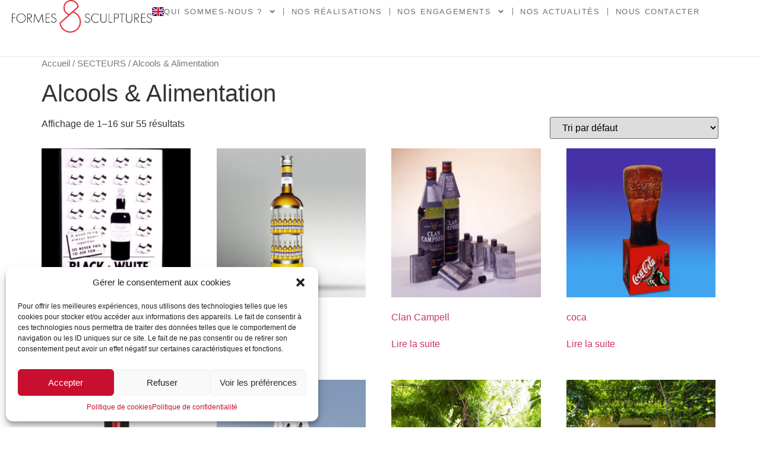

--- FILE ---
content_type: text/html; charset=UTF-8
request_url: https://www.formes-sculptures.com/categorie-produit/secteurs/alcools-alimentation/
body_size: 18929
content:
<!doctype html>
<html lang="fr-FR">
<head>
	<meta charset="UTF-8">
	<meta name="viewport" content="width=device-width, initial-scale=1">
	<link rel="profile" href="https://gmpg.org/xfn/11">
	<title>Alcools &amp; Alimentation &#8211; Formes &amp; Sculptures</title>
<meta name='robots' content='max-image-preview:large' />
<link rel="alternate" href="https://www.formes-sculptures.com/en/categorie-produit/secteurs/alcools-alimentation/" hreflang="en" />
<link rel="alternate" href="https://www.formes-sculptures.com/categorie-produit/secteurs/alcools-alimentation/" hreflang="fr" />
<link rel="alternate" type="application/rss+xml" title="Formes &amp; Sculptures &raquo; Flux" href="https://www.formes-sculptures.com/feed/" />
<link rel="alternate" type="application/rss+xml" title="Formes &amp; Sculptures &raquo; Flux des commentaires" href="https://www.formes-sculptures.com/comments/feed/" />
<link rel="alternate" type="application/rss+xml" title="Flux pour Formes &amp; Sculptures &raquo; Alcools &amp; Alimentation Catégorie" href="https://www.formes-sculptures.com/categorie-produit/secteurs/alcools-alimentation/feed/" />
<script>
window._wpemojiSettings = {"baseUrl":"https:\/\/s.w.org\/images\/core\/emoji\/15.0.3\/72x72\/","ext":".png","svgUrl":"https:\/\/s.w.org\/images\/core\/emoji\/15.0.3\/svg\/","svgExt":".svg","source":{"concatemoji":"https:\/\/www.formes-sculptures.com\/wp-includes\/js\/wp-emoji-release.min.js?ver=6.6.4"}};
/*! This file is auto-generated */
!function(i,n){var o,s,e;function c(e){try{var t={supportTests:e,timestamp:(new Date).valueOf()};sessionStorage.setItem(o,JSON.stringify(t))}catch(e){}}function p(e,t,n){e.clearRect(0,0,e.canvas.width,e.canvas.height),e.fillText(t,0,0);var t=new Uint32Array(e.getImageData(0,0,e.canvas.width,e.canvas.height).data),r=(e.clearRect(0,0,e.canvas.width,e.canvas.height),e.fillText(n,0,0),new Uint32Array(e.getImageData(0,0,e.canvas.width,e.canvas.height).data));return t.every(function(e,t){return e===r[t]})}function u(e,t,n){switch(t){case"flag":return n(e,"\ud83c\udff3\ufe0f\u200d\u26a7\ufe0f","\ud83c\udff3\ufe0f\u200b\u26a7\ufe0f")?!1:!n(e,"\ud83c\uddfa\ud83c\uddf3","\ud83c\uddfa\u200b\ud83c\uddf3")&&!n(e,"\ud83c\udff4\udb40\udc67\udb40\udc62\udb40\udc65\udb40\udc6e\udb40\udc67\udb40\udc7f","\ud83c\udff4\u200b\udb40\udc67\u200b\udb40\udc62\u200b\udb40\udc65\u200b\udb40\udc6e\u200b\udb40\udc67\u200b\udb40\udc7f");case"emoji":return!n(e,"\ud83d\udc26\u200d\u2b1b","\ud83d\udc26\u200b\u2b1b")}return!1}function f(e,t,n){var r="undefined"!=typeof WorkerGlobalScope&&self instanceof WorkerGlobalScope?new OffscreenCanvas(300,150):i.createElement("canvas"),a=r.getContext("2d",{willReadFrequently:!0}),o=(a.textBaseline="top",a.font="600 32px Arial",{});return e.forEach(function(e){o[e]=t(a,e,n)}),o}function t(e){var t=i.createElement("script");t.src=e,t.defer=!0,i.head.appendChild(t)}"undefined"!=typeof Promise&&(o="wpEmojiSettingsSupports",s=["flag","emoji"],n.supports={everything:!0,everythingExceptFlag:!0},e=new Promise(function(e){i.addEventListener("DOMContentLoaded",e,{once:!0})}),new Promise(function(t){var n=function(){try{var e=JSON.parse(sessionStorage.getItem(o));if("object"==typeof e&&"number"==typeof e.timestamp&&(new Date).valueOf()<e.timestamp+604800&&"object"==typeof e.supportTests)return e.supportTests}catch(e){}return null}();if(!n){if("undefined"!=typeof Worker&&"undefined"!=typeof OffscreenCanvas&&"undefined"!=typeof URL&&URL.createObjectURL&&"undefined"!=typeof Blob)try{var e="postMessage("+f.toString()+"("+[JSON.stringify(s),u.toString(),p.toString()].join(",")+"));",r=new Blob([e],{type:"text/javascript"}),a=new Worker(URL.createObjectURL(r),{name:"wpTestEmojiSupports"});return void(a.onmessage=function(e){c(n=e.data),a.terminate(),t(n)})}catch(e){}c(n=f(s,u,p))}t(n)}).then(function(e){for(var t in e)n.supports[t]=e[t],n.supports.everything=n.supports.everything&&n.supports[t],"flag"!==t&&(n.supports.everythingExceptFlag=n.supports.everythingExceptFlag&&n.supports[t]);n.supports.everythingExceptFlag=n.supports.everythingExceptFlag&&!n.supports.flag,n.DOMReady=!1,n.readyCallback=function(){n.DOMReady=!0}}).then(function(){return e}).then(function(){var e;n.supports.everything||(n.readyCallback(),(e=n.source||{}).concatemoji?t(e.concatemoji):e.wpemoji&&e.twemoji&&(t(e.twemoji),t(e.wpemoji)))}))}((window,document),window._wpemojiSettings);
</script>
<style id='wp-emoji-styles-inline-css'>

	img.wp-smiley, img.emoji {
		display: inline !important;
		border: none !important;
		box-shadow: none !important;
		height: 1em !important;
		width: 1em !important;
		margin: 0 0.07em !important;
		vertical-align: -0.1em !important;
		background: none !important;
		padding: 0 !important;
	}
</style>
<link rel='stylesheet' id='wp-block-library-css' href='https://www.formes-sculptures.com/wp-includes/css/dist/block-library/style.min.css?ver=6.6.4' media='all' />
<link rel='stylesheet' id='wc-blocks-style-css' href='https://www.formes-sculptures.com/wp-content/plugins/woocommerce/packages/woocommerce-blocks/build/wc-blocks.css?ver=10.6.5' media='all' />
<link rel='stylesheet' id='wc-blocks-style-active-filters-css' href='https://www.formes-sculptures.com/wp-content/plugins/woocommerce/packages/woocommerce-blocks/build/active-filters.css?ver=10.6.5' media='all' />
<link rel='stylesheet' id='wc-blocks-style-add-to-cart-form-css' href='https://www.formes-sculptures.com/wp-content/plugins/woocommerce/packages/woocommerce-blocks/build/add-to-cart-form.css?ver=10.6.5' media='all' />
<link rel='stylesheet' id='wc-blocks-packages-style-css' href='https://www.formes-sculptures.com/wp-content/plugins/woocommerce/packages/woocommerce-blocks/build/packages-style.css?ver=10.6.5' media='all' />
<link rel='stylesheet' id='wc-blocks-style-all-products-css' href='https://www.formes-sculptures.com/wp-content/plugins/woocommerce/packages/woocommerce-blocks/build/all-products.css?ver=10.6.5' media='all' />
<link rel='stylesheet' id='wc-blocks-style-all-reviews-css' href='https://www.formes-sculptures.com/wp-content/plugins/woocommerce/packages/woocommerce-blocks/build/all-reviews.css?ver=10.6.5' media='all' />
<link rel='stylesheet' id='wc-blocks-style-attribute-filter-css' href='https://www.formes-sculptures.com/wp-content/plugins/woocommerce/packages/woocommerce-blocks/build/attribute-filter.css?ver=10.6.5' media='all' />
<link rel='stylesheet' id='wc-blocks-style-breadcrumbs-css' href='https://www.formes-sculptures.com/wp-content/plugins/woocommerce/packages/woocommerce-blocks/build/breadcrumbs.css?ver=10.6.5' media='all' />
<link rel='stylesheet' id='wc-blocks-style-catalog-sorting-css' href='https://www.formes-sculptures.com/wp-content/plugins/woocommerce/packages/woocommerce-blocks/build/catalog-sorting.css?ver=10.6.5' media='all' />
<link rel='stylesheet' id='wc-blocks-style-customer-account-css' href='https://www.formes-sculptures.com/wp-content/plugins/woocommerce/packages/woocommerce-blocks/build/customer-account.css?ver=10.6.5' media='all' />
<link rel='stylesheet' id='wc-blocks-style-featured-category-css' href='https://www.formes-sculptures.com/wp-content/plugins/woocommerce/packages/woocommerce-blocks/build/featured-category.css?ver=10.6.5' media='all' />
<link rel='stylesheet' id='wc-blocks-style-featured-product-css' href='https://www.formes-sculptures.com/wp-content/plugins/woocommerce/packages/woocommerce-blocks/build/featured-product.css?ver=10.6.5' media='all' />
<link rel='stylesheet' id='wc-blocks-style-mini-cart-css' href='https://www.formes-sculptures.com/wp-content/plugins/woocommerce/packages/woocommerce-blocks/build/mini-cart.css?ver=10.6.5' media='all' />
<link rel='stylesheet' id='wc-blocks-style-price-filter-css' href='https://www.formes-sculptures.com/wp-content/plugins/woocommerce/packages/woocommerce-blocks/build/price-filter.css?ver=10.6.5' media='all' />
<link rel='stylesheet' id='wc-blocks-style-product-add-to-cart-css' href='https://www.formes-sculptures.com/wp-content/plugins/woocommerce/packages/woocommerce-blocks/build/product-add-to-cart.css?ver=10.6.5' media='all' />
<link rel='stylesheet' id='wc-blocks-style-product-button-css' href='https://www.formes-sculptures.com/wp-content/plugins/woocommerce/packages/woocommerce-blocks/build/product-button.css?ver=10.6.5' media='all' />
<link rel='stylesheet' id='wc-blocks-style-product-categories-css' href='https://www.formes-sculptures.com/wp-content/plugins/woocommerce/packages/woocommerce-blocks/build/product-categories.css?ver=10.6.5' media='all' />
<link rel='stylesheet' id='wc-blocks-style-product-image-css' href='https://www.formes-sculptures.com/wp-content/plugins/woocommerce/packages/woocommerce-blocks/build/product-image.css?ver=10.6.5' media='all' />
<link rel='stylesheet' id='wc-blocks-style-product-image-gallery-css' href='https://www.formes-sculptures.com/wp-content/plugins/woocommerce/packages/woocommerce-blocks/build/product-image-gallery.css?ver=10.6.5' media='all' />
<link rel='stylesheet' id='wc-blocks-style-product-query-css' href='https://www.formes-sculptures.com/wp-content/plugins/woocommerce/packages/woocommerce-blocks/build/product-query.css?ver=10.6.5' media='all' />
<link rel='stylesheet' id='wc-blocks-style-product-results-count-css' href='https://www.formes-sculptures.com/wp-content/plugins/woocommerce/packages/woocommerce-blocks/build/product-results-count.css?ver=10.6.5' media='all' />
<link rel='stylesheet' id='wc-blocks-style-product-reviews-css' href='https://www.formes-sculptures.com/wp-content/plugins/woocommerce/packages/woocommerce-blocks/build/product-reviews.css?ver=10.6.5' media='all' />
<link rel='stylesheet' id='wc-blocks-style-product-sale-badge-css' href='https://www.formes-sculptures.com/wp-content/plugins/woocommerce/packages/woocommerce-blocks/build/product-sale-badge.css?ver=10.6.5' media='all' />
<link rel='stylesheet' id='wc-blocks-style-product-search-css' href='https://www.formes-sculptures.com/wp-content/plugins/woocommerce/packages/woocommerce-blocks/build/product-search.css?ver=10.6.5' media='all' />
<link rel='stylesheet' id='wc-blocks-style-product-sku-css' href='https://www.formes-sculptures.com/wp-content/plugins/woocommerce/packages/woocommerce-blocks/build/product-sku.css?ver=10.6.5' media='all' />
<link rel='stylesheet' id='wc-blocks-style-product-stock-indicator-css' href='https://www.formes-sculptures.com/wp-content/plugins/woocommerce/packages/woocommerce-blocks/build/product-stock-indicator.css?ver=10.6.5' media='all' />
<link rel='stylesheet' id='wc-blocks-style-product-summary-css' href='https://www.formes-sculptures.com/wp-content/plugins/woocommerce/packages/woocommerce-blocks/build/product-summary.css?ver=10.6.5' media='all' />
<link rel='stylesheet' id='wc-blocks-style-product-title-css' href='https://www.formes-sculptures.com/wp-content/plugins/woocommerce/packages/woocommerce-blocks/build/product-title.css?ver=10.6.5' media='all' />
<link rel='stylesheet' id='wc-blocks-style-rating-filter-css' href='https://www.formes-sculptures.com/wp-content/plugins/woocommerce/packages/woocommerce-blocks/build/rating-filter.css?ver=10.6.5' media='all' />
<link rel='stylesheet' id='wc-blocks-style-reviews-by-category-css' href='https://www.formes-sculptures.com/wp-content/plugins/woocommerce/packages/woocommerce-blocks/build/reviews-by-category.css?ver=10.6.5' media='all' />
<link rel='stylesheet' id='wc-blocks-style-reviews-by-product-css' href='https://www.formes-sculptures.com/wp-content/plugins/woocommerce/packages/woocommerce-blocks/build/reviews-by-product.css?ver=10.6.5' media='all' />
<link rel='stylesheet' id='wc-blocks-style-product-details-css' href='https://www.formes-sculptures.com/wp-content/plugins/woocommerce/packages/woocommerce-blocks/build/product-details.css?ver=10.6.5' media='all' />
<link rel='stylesheet' id='wc-blocks-style-single-product-css' href='https://www.formes-sculptures.com/wp-content/plugins/woocommerce/packages/woocommerce-blocks/build/single-product.css?ver=10.6.5' media='all' />
<link rel='stylesheet' id='wc-blocks-style-stock-filter-css' href='https://www.formes-sculptures.com/wp-content/plugins/woocommerce/packages/woocommerce-blocks/build/stock-filter.css?ver=10.6.5' media='all' />
<link rel='stylesheet' id='wc-blocks-style-cart-css' href='https://www.formes-sculptures.com/wp-content/plugins/woocommerce/packages/woocommerce-blocks/build/cart.css?ver=10.6.5' media='all' />
<link rel='stylesheet' id='wc-blocks-style-checkout-css' href='https://www.formes-sculptures.com/wp-content/plugins/woocommerce/packages/woocommerce-blocks/build/checkout.css?ver=10.6.5' media='all' />
<link rel='stylesheet' id='wc-blocks-style-mini-cart-contents-css' href='https://www.formes-sculptures.com/wp-content/plugins/woocommerce/packages/woocommerce-blocks/build/mini-cart-contents.css?ver=10.6.5' media='all' />
<style id='classic-theme-styles-inline-css'>
/*! This file is auto-generated */
.wp-block-button__link{color:#fff;background-color:#32373c;border-radius:9999px;box-shadow:none;text-decoration:none;padding:calc(.667em + 2px) calc(1.333em + 2px);font-size:1.125em}.wp-block-file__button{background:#32373c;color:#fff;text-decoration:none}
</style>
<style id='global-styles-inline-css'>
:root{--wp--preset--aspect-ratio--square: 1;--wp--preset--aspect-ratio--4-3: 4/3;--wp--preset--aspect-ratio--3-4: 3/4;--wp--preset--aspect-ratio--3-2: 3/2;--wp--preset--aspect-ratio--2-3: 2/3;--wp--preset--aspect-ratio--16-9: 16/9;--wp--preset--aspect-ratio--9-16: 9/16;--wp--preset--color--black: #000000;--wp--preset--color--cyan-bluish-gray: #abb8c3;--wp--preset--color--white: #ffffff;--wp--preset--color--pale-pink: #f78da7;--wp--preset--color--vivid-red: #cf2e2e;--wp--preset--color--luminous-vivid-orange: #ff6900;--wp--preset--color--luminous-vivid-amber: #fcb900;--wp--preset--color--light-green-cyan: #7bdcb5;--wp--preset--color--vivid-green-cyan: #00d084;--wp--preset--color--pale-cyan-blue: #8ed1fc;--wp--preset--color--vivid-cyan-blue: #0693e3;--wp--preset--color--vivid-purple: #9b51e0;--wp--preset--gradient--vivid-cyan-blue-to-vivid-purple: linear-gradient(135deg,rgba(6,147,227,1) 0%,rgb(155,81,224) 100%);--wp--preset--gradient--light-green-cyan-to-vivid-green-cyan: linear-gradient(135deg,rgb(122,220,180) 0%,rgb(0,208,130) 100%);--wp--preset--gradient--luminous-vivid-amber-to-luminous-vivid-orange: linear-gradient(135deg,rgba(252,185,0,1) 0%,rgba(255,105,0,1) 100%);--wp--preset--gradient--luminous-vivid-orange-to-vivid-red: linear-gradient(135deg,rgba(255,105,0,1) 0%,rgb(207,46,46) 100%);--wp--preset--gradient--very-light-gray-to-cyan-bluish-gray: linear-gradient(135deg,rgb(238,238,238) 0%,rgb(169,184,195) 100%);--wp--preset--gradient--cool-to-warm-spectrum: linear-gradient(135deg,rgb(74,234,220) 0%,rgb(151,120,209) 20%,rgb(207,42,186) 40%,rgb(238,44,130) 60%,rgb(251,105,98) 80%,rgb(254,248,76) 100%);--wp--preset--gradient--blush-light-purple: linear-gradient(135deg,rgb(255,206,236) 0%,rgb(152,150,240) 100%);--wp--preset--gradient--blush-bordeaux: linear-gradient(135deg,rgb(254,205,165) 0%,rgb(254,45,45) 50%,rgb(107,0,62) 100%);--wp--preset--gradient--luminous-dusk: linear-gradient(135deg,rgb(255,203,112) 0%,rgb(199,81,192) 50%,rgb(65,88,208) 100%);--wp--preset--gradient--pale-ocean: linear-gradient(135deg,rgb(255,245,203) 0%,rgb(182,227,212) 50%,rgb(51,167,181) 100%);--wp--preset--gradient--electric-grass: linear-gradient(135deg,rgb(202,248,128) 0%,rgb(113,206,126) 100%);--wp--preset--gradient--midnight: linear-gradient(135deg,rgb(2,3,129) 0%,rgb(40,116,252) 100%);--wp--preset--font-size--small: 13px;--wp--preset--font-size--medium: 20px;--wp--preset--font-size--large: 36px;--wp--preset--font-size--x-large: 42px;--wp--preset--spacing--20: 0.44rem;--wp--preset--spacing--30: 0.67rem;--wp--preset--spacing--40: 1rem;--wp--preset--spacing--50: 1.5rem;--wp--preset--spacing--60: 2.25rem;--wp--preset--spacing--70: 3.38rem;--wp--preset--spacing--80: 5.06rem;--wp--preset--shadow--natural: 6px 6px 9px rgba(0, 0, 0, 0.2);--wp--preset--shadow--deep: 12px 12px 50px rgba(0, 0, 0, 0.4);--wp--preset--shadow--sharp: 6px 6px 0px rgba(0, 0, 0, 0.2);--wp--preset--shadow--outlined: 6px 6px 0px -3px rgba(255, 255, 255, 1), 6px 6px rgba(0, 0, 0, 1);--wp--preset--shadow--crisp: 6px 6px 0px rgba(0, 0, 0, 1);}:where(.is-layout-flex){gap: 0.5em;}:where(.is-layout-grid){gap: 0.5em;}body .is-layout-flex{display: flex;}.is-layout-flex{flex-wrap: wrap;align-items: center;}.is-layout-flex > :is(*, div){margin: 0;}body .is-layout-grid{display: grid;}.is-layout-grid > :is(*, div){margin: 0;}:where(.wp-block-columns.is-layout-flex){gap: 2em;}:where(.wp-block-columns.is-layout-grid){gap: 2em;}:where(.wp-block-post-template.is-layout-flex){gap: 1.25em;}:where(.wp-block-post-template.is-layout-grid){gap: 1.25em;}.has-black-color{color: var(--wp--preset--color--black) !important;}.has-cyan-bluish-gray-color{color: var(--wp--preset--color--cyan-bluish-gray) !important;}.has-white-color{color: var(--wp--preset--color--white) !important;}.has-pale-pink-color{color: var(--wp--preset--color--pale-pink) !important;}.has-vivid-red-color{color: var(--wp--preset--color--vivid-red) !important;}.has-luminous-vivid-orange-color{color: var(--wp--preset--color--luminous-vivid-orange) !important;}.has-luminous-vivid-amber-color{color: var(--wp--preset--color--luminous-vivid-amber) !important;}.has-light-green-cyan-color{color: var(--wp--preset--color--light-green-cyan) !important;}.has-vivid-green-cyan-color{color: var(--wp--preset--color--vivid-green-cyan) !important;}.has-pale-cyan-blue-color{color: var(--wp--preset--color--pale-cyan-blue) !important;}.has-vivid-cyan-blue-color{color: var(--wp--preset--color--vivid-cyan-blue) !important;}.has-vivid-purple-color{color: var(--wp--preset--color--vivid-purple) !important;}.has-black-background-color{background-color: var(--wp--preset--color--black) !important;}.has-cyan-bluish-gray-background-color{background-color: var(--wp--preset--color--cyan-bluish-gray) !important;}.has-white-background-color{background-color: var(--wp--preset--color--white) !important;}.has-pale-pink-background-color{background-color: var(--wp--preset--color--pale-pink) !important;}.has-vivid-red-background-color{background-color: var(--wp--preset--color--vivid-red) !important;}.has-luminous-vivid-orange-background-color{background-color: var(--wp--preset--color--luminous-vivid-orange) !important;}.has-luminous-vivid-amber-background-color{background-color: var(--wp--preset--color--luminous-vivid-amber) !important;}.has-light-green-cyan-background-color{background-color: var(--wp--preset--color--light-green-cyan) !important;}.has-vivid-green-cyan-background-color{background-color: var(--wp--preset--color--vivid-green-cyan) !important;}.has-pale-cyan-blue-background-color{background-color: var(--wp--preset--color--pale-cyan-blue) !important;}.has-vivid-cyan-blue-background-color{background-color: var(--wp--preset--color--vivid-cyan-blue) !important;}.has-vivid-purple-background-color{background-color: var(--wp--preset--color--vivid-purple) !important;}.has-black-border-color{border-color: var(--wp--preset--color--black) !important;}.has-cyan-bluish-gray-border-color{border-color: var(--wp--preset--color--cyan-bluish-gray) !important;}.has-white-border-color{border-color: var(--wp--preset--color--white) !important;}.has-pale-pink-border-color{border-color: var(--wp--preset--color--pale-pink) !important;}.has-vivid-red-border-color{border-color: var(--wp--preset--color--vivid-red) !important;}.has-luminous-vivid-orange-border-color{border-color: var(--wp--preset--color--luminous-vivid-orange) !important;}.has-luminous-vivid-amber-border-color{border-color: var(--wp--preset--color--luminous-vivid-amber) !important;}.has-light-green-cyan-border-color{border-color: var(--wp--preset--color--light-green-cyan) !important;}.has-vivid-green-cyan-border-color{border-color: var(--wp--preset--color--vivid-green-cyan) !important;}.has-pale-cyan-blue-border-color{border-color: var(--wp--preset--color--pale-cyan-blue) !important;}.has-vivid-cyan-blue-border-color{border-color: var(--wp--preset--color--vivid-cyan-blue) !important;}.has-vivid-purple-border-color{border-color: var(--wp--preset--color--vivid-purple) !important;}.has-vivid-cyan-blue-to-vivid-purple-gradient-background{background: var(--wp--preset--gradient--vivid-cyan-blue-to-vivid-purple) !important;}.has-light-green-cyan-to-vivid-green-cyan-gradient-background{background: var(--wp--preset--gradient--light-green-cyan-to-vivid-green-cyan) !important;}.has-luminous-vivid-amber-to-luminous-vivid-orange-gradient-background{background: var(--wp--preset--gradient--luminous-vivid-amber-to-luminous-vivid-orange) !important;}.has-luminous-vivid-orange-to-vivid-red-gradient-background{background: var(--wp--preset--gradient--luminous-vivid-orange-to-vivid-red) !important;}.has-very-light-gray-to-cyan-bluish-gray-gradient-background{background: var(--wp--preset--gradient--very-light-gray-to-cyan-bluish-gray) !important;}.has-cool-to-warm-spectrum-gradient-background{background: var(--wp--preset--gradient--cool-to-warm-spectrum) !important;}.has-blush-light-purple-gradient-background{background: var(--wp--preset--gradient--blush-light-purple) !important;}.has-blush-bordeaux-gradient-background{background: var(--wp--preset--gradient--blush-bordeaux) !important;}.has-luminous-dusk-gradient-background{background: var(--wp--preset--gradient--luminous-dusk) !important;}.has-pale-ocean-gradient-background{background: var(--wp--preset--gradient--pale-ocean) !important;}.has-electric-grass-gradient-background{background: var(--wp--preset--gradient--electric-grass) !important;}.has-midnight-gradient-background{background: var(--wp--preset--gradient--midnight) !important;}.has-small-font-size{font-size: var(--wp--preset--font-size--small) !important;}.has-medium-font-size{font-size: var(--wp--preset--font-size--medium) !important;}.has-large-font-size{font-size: var(--wp--preset--font-size--large) !important;}.has-x-large-font-size{font-size: var(--wp--preset--font-size--x-large) !important;}
:where(.wp-block-post-template.is-layout-flex){gap: 1.25em;}:where(.wp-block-post-template.is-layout-grid){gap: 1.25em;}
:where(.wp-block-columns.is-layout-flex){gap: 2em;}:where(.wp-block-columns.is-layout-grid){gap: 2em;}
:root :where(.wp-block-pullquote){font-size: 1.5em;line-height: 1.6;}
</style>
<link rel='stylesheet' id='woocommerce-layout-css' href='https://www.formes-sculptures.com/wp-content/plugins/woocommerce/assets/css/woocommerce-layout.css?ver=8.0.2' media='all' />
<link rel='stylesheet' id='woocommerce-smallscreen-css' href='https://www.formes-sculptures.com/wp-content/plugins/woocommerce/assets/css/woocommerce-smallscreen.css?ver=8.0.2' media='only screen and (max-width: 768px)' />
<link rel='stylesheet' id='woocommerce-general-css' href='https://www.formes-sculptures.com/wp-content/plugins/woocommerce/assets/css/woocommerce.css?ver=8.0.2' media='all' />
<style id='woocommerce-inline-inline-css'>
.woocommerce form .form-row .required { visibility: visible; }
</style>
<style id='wpgb-head-inline-css'>
.wp-grid-builder:not(.wpgb-template),.wpgb-facet{opacity:0.01}.wpgb-facet fieldset{margin:0;padding:0;border:none;outline:none;box-shadow:none}.wpgb-facet fieldset:last-child{margin-bottom:40px;}.wpgb-facet fieldset legend.wpgb-sr-only{height:1px;width:1px}
</style>
<link rel='stylesheet' id='cmplz-general-css' href='https://www.formes-sculptures.com/wp-content/plugins/complianz-gdpr/assets/css/cookieblocker.min.css?ver=6.5.5' media='all' />
<link rel='stylesheet' id='hfe-style-css' href='https://www.formes-sculptures.com/wp-content/plugins/header-footer-elementor/assets/css/header-footer-elementor.css?ver=1.6.17' media='all' />
<link rel='stylesheet' id='elementor-frontend-css' href='https://www.formes-sculptures.com/wp-content/plugins/elementor/assets/css/frontend-lite.min.css?ver=3.18.0-dev1' media='all' />
<link rel='stylesheet' id='swiper-css' href='https://www.formes-sculptures.com/wp-content/plugins/elementor/assets/lib/swiper/v8/css/swiper.min.css?ver=8.4.5' media='all' />
<link rel='stylesheet' id='elementor-post-9-css' href='https://www.formes-sculptures.com/wp-content/uploads/elementor/css/post-9.css?ver=1764076916' media='all' />
<link rel='stylesheet' id='elementor-pro-css' href='https://www.formes-sculptures.com/wp-content/plugins/elementor-pro/assets/css/frontend-lite.min.css?ver=3.14.1' media='all' />
<link rel='stylesheet' id='she-header-style-css' href='https://www.formes-sculptures.com/wp-content/plugins/sticky-header-effects-for-elementor/assets/css/she-header-style.css?ver=1.6.10' media='all' />
<link rel='stylesheet' id='elementor-global-css' href='https://www.formes-sculptures.com/wp-content/uploads/elementor/css/global.css?ver=1764076916' media='all' />
<link rel='stylesheet' id='hello-elementor-css' href='https://www.formes-sculptures.com/wp-content/themes/hello-elementor/style.min.css?ver=2.8.1' media='all' />
<link rel='stylesheet' id='hello-elementor-theme-style-css' href='https://www.formes-sculptures.com/wp-content/themes/hello-elementor/theme.min.css?ver=2.8.1' media='all' />
<link rel='stylesheet' id='elementor-post-32348-css' href='https://www.formes-sculptures.com/wp-content/uploads/elementor/css/post-32348.css?ver=1764076916' media='all' />
<link rel='stylesheet' id='hfe-widgets-style-css' href='https://www.formes-sculptures.com/wp-content/plugins/header-footer-elementor/inc/widgets-css/frontend.css?ver=1.6.17' media='all' />
<link rel='stylesheet' id='elementor-post-32023-css' href='https://www.formes-sculptures.com/wp-content/uploads/elementor/css/post-32023.css?ver=1764079679' media='all' />
<link rel='stylesheet' id='google-fonts-1-css' href='https://fonts.googleapis.com/css?family=Roboto+Slab%3A100%2C100italic%2C200%2C200italic%2C300%2C300italic%2C400%2C400italic%2C500%2C500italic%2C600%2C600italic%2C700%2C700italic%2C800%2C800italic%2C900%2C900italic%7CRoboto%3A100%2C100italic%2C200%2C200italic%2C300%2C300italic%2C400%2C400italic%2C500%2C500italic%2C600%2C600italic%2C700%2C700italic%2C800%2C800italic%2C900%2C900italic&#038;display=swap&#038;ver=6.6.4' media='all' />
<link rel="preconnect" href="https://fonts.gstatic.com/" crossorigin><script src="https://www.formes-sculptures.com/wp-includes/js/jquery/jquery.min.js?ver=3.7.1" id="jquery-core-js"></script>
<script src="https://www.formes-sculptures.com/wp-includes/js/jquery/jquery-migrate.min.js?ver=3.4.1" id="jquery-migrate-js"></script>
<script src="https://www.formes-sculptures.com/wp-content/plugins/sticky-header-effects-for-elementor/assets/js/she-header.js?ver=1.6.10" id="she-header-js"></script>
<link rel="https://api.w.org/" href="https://www.formes-sculptures.com/wp-json/" /><link rel="alternate" title="JSON" type="application/json" href="https://www.formes-sculptures.com/wp-json/wp/v2/product_cat/293" /><link rel="EditURI" type="application/rsd+xml" title="RSD" href="https://www.formes-sculptures.com/xmlrpc.php?rsd" />
<meta name="generator" content="WordPress 6.6.4" />
<meta name="generator" content="WooCommerce 8.0.2" />
<noscript><style>.wp-grid-builder .wpgb-card.wpgb-card-hidden .wpgb-card-wrapper{opacity:1!important;visibility:visible!important;transform:none!important}.wpgb-facet {opacity:1!important;pointer-events:auto!important}.wpgb-facet *:not(.wpgb-pagination-facet){display:none}</style></noscript><style>.cmplz-hidden{display:none!important;}</style>	<noscript><style>.woocommerce-product-gallery{ opacity: 1 !important; }</style></noscript>
	<meta name="generator" content="Elementor 3.18.0-dev1; features: e_dom_optimization, e_optimized_assets_loading, e_optimized_css_loading, e_font_icon_svg, additional_custom_breakpoints, block_editor_assets_optimize, e_image_loading_optimization; settings: css_print_method-external, google_font-enabled, font_display-swap">
<link rel="icon" href="https://www.formes-sculptures.com/wp-content/uploads/2023/07/Design-sans-titre-57-100x100.png" sizes="32x32" />
<link rel="icon" href="https://www.formes-sculptures.com/wp-content/uploads/2023/07/Design-sans-titre-57-300x300.png" sizes="192x192" />
<link rel="apple-touch-icon" href="https://www.formes-sculptures.com/wp-content/uploads/2023/07/Design-sans-titre-57-300x300.png" />
<meta name="msapplication-TileImage" content="https://www.formes-sculptures.com/wp-content/uploads/2023/07/Design-sans-titre-57-300x300.png" />
		<style id="wp-custom-css">
			a {text-decoration:none!important}

a:hover {color:#db324b!important}

.type-post {min-height:77vh!important}

.cmplz-accept{
	border-color:#c8102e!important;
	background:#c8102e!important
}

.cmplz-links a {color:#c8102e!important}

.elementor-pagination{
	font-family:Futura!important
}

src: url('https://dev23.formes-sculptures.com/wp-content/uploads/2023/07/Futura-Book.woff') format('woff'),
       url('https://dev23.formes-sculptures.com/wp-content/uploads/2023/07/Futura-Book-font.ttf') format('truetype'),
       url('https://dev23.formes-sculptures.com/wp-content/uploads/2023/07/futur.ttf') format('truetype');
  font-weight: 300;
  font-style: normal;
}

@font-face {
  font-family: 'Futura';
  src: url('https://dev23.formes-sculptures.com/wp-content/uploads/2023/07/futur.ttf') format('truetype');
  font-weight: 600;
  font-style: normal;
}

body {
  font-family: 'Futura', sans-serif;
}		</style>
		</head>
<body class="archive tax-product_cat term-alcools-alimentation term-293 wp-custom-logo theme-hello-elementor woocommerce woocommerce-page woocommerce-no-js ehf-template-hello-elementor ehf-stylesheet-hello-elementor elementor-beta elementor-default elementor-kit-9">


<a class="skip-link screen-reader-text" href="#content">Aller au contenu</a>

		<div data-elementor-type="header" data-elementor-id="32348" class="elementor elementor-32348 elementor-location-header" data-elementor-post-type="elementor_library">
						<div class="elementor-element elementor-element-1907b210 e-con-full headycustom elementor-hidden-mobile she-header-yes e-flex e-con e-parent" data-id="1907b210" data-element_type="container" data-settings="{&quot;content_width&quot;:&quot;full&quot;,&quot;background_background&quot;:&quot;classic&quot;,&quot;scroll_distance&quot;:{&quot;unit&quot;:&quot;px&quot;,&quot;size&quot;:100,&quot;sizes&quot;:[]},&quot;shrink_header_logo&quot;:&quot;yes&quot;,&quot;custom_height_header_logo&quot;:{&quot;unit&quot;:&quot;px&quot;,&quot;size&quot;:48,&quot;sizes&quot;:[]},&quot;transparent&quot;:&quot;yes&quot;,&quot;shrink_header&quot;:&quot;yes&quot;,&quot;custom_height_header&quot;:{&quot;unit&quot;:&quot;px&quot;,&quot;size&quot;:38,&quot;sizes&quot;:[]},&quot;container_type&quot;:&quot;flex&quot;,&quot;transparent_on&quot;:[&quot;desktop&quot;,&quot;tablet&quot;,&quot;mobile&quot;],&quot;scroll_distance_tablet&quot;:{&quot;unit&quot;:&quot;px&quot;,&quot;size&quot;:&quot;&quot;,&quot;sizes&quot;:[]},&quot;scroll_distance_mobile&quot;:{&quot;unit&quot;:&quot;px&quot;,&quot;size&quot;:&quot;&quot;,&quot;sizes&quot;:[]},&quot;custom_height_header_tablet&quot;:{&quot;unit&quot;:&quot;px&quot;,&quot;size&quot;:&quot;&quot;,&quot;sizes&quot;:[]},&quot;custom_height_header_mobile&quot;:{&quot;unit&quot;:&quot;px&quot;,&quot;size&quot;:&quot;&quot;,&quot;sizes&quot;:[]},&quot;custom_height_header_logo_tablet&quot;:{&quot;unit&quot;:&quot;px&quot;,&quot;size&quot;:&quot;&quot;,&quot;sizes&quot;:[]},&quot;custom_height_header_logo_mobile&quot;:{&quot;unit&quot;:&quot;px&quot;,&quot;size&quot;:&quot;&quot;,&quot;sizes&quot;:[]}}" data-core-v316-plus="true">
		<div class="elementor-element elementor-element-6db77bd1 e-con-full logoheader e-flex e-con e-child" data-id="6db77bd1" data-element_type="container" data-settings="{&quot;content_width&quot;:&quot;full&quot;,&quot;container_type&quot;:&quot;flex&quot;}">
				<div class="elementor-element elementor-element-15dc2810 elementor-widget elementor-widget-site-logo" data-id="15dc2810" data-element_type="widget" data-settings="{&quot;width&quot;:{&quot;unit&quot;:&quot;px&quot;,&quot;size&quot;:256,&quot;sizes&quot;:[]},&quot;width_tablet&quot;:{&quot;unit&quot;:&quot;%&quot;,&quot;size&quot;:77,&quot;sizes&quot;:[]},&quot;width_mobile&quot;:{&quot;unit&quot;:&quot;%&quot;,&quot;size&quot;:56,&quot;sizes&quot;:[]},&quot;align&quot;:&quot;center&quot;,&quot;space&quot;:{&quot;unit&quot;:&quot;%&quot;,&quot;size&quot;:&quot;&quot;,&quot;sizes&quot;:[]},&quot;space_tablet&quot;:{&quot;unit&quot;:&quot;%&quot;,&quot;size&quot;:&quot;&quot;,&quot;sizes&quot;:[]},&quot;space_mobile&quot;:{&quot;unit&quot;:&quot;%&quot;,&quot;size&quot;:&quot;&quot;,&quot;sizes&quot;:[]},&quot;image_border_radius&quot;:{&quot;unit&quot;:&quot;px&quot;,&quot;top&quot;:&quot;&quot;,&quot;right&quot;:&quot;&quot;,&quot;bottom&quot;:&quot;&quot;,&quot;left&quot;:&quot;&quot;,&quot;isLinked&quot;:true},&quot;image_border_radius_tablet&quot;:{&quot;unit&quot;:&quot;px&quot;,&quot;top&quot;:&quot;&quot;,&quot;right&quot;:&quot;&quot;,&quot;bottom&quot;:&quot;&quot;,&quot;left&quot;:&quot;&quot;,&quot;isLinked&quot;:true},&quot;image_border_radius_mobile&quot;:{&quot;unit&quot;:&quot;px&quot;,&quot;top&quot;:&quot;&quot;,&quot;right&quot;:&quot;&quot;,&quot;bottom&quot;:&quot;&quot;,&quot;left&quot;:&quot;&quot;,&quot;isLinked&quot;:true},&quot;caption_padding&quot;:{&quot;unit&quot;:&quot;px&quot;,&quot;top&quot;:&quot;&quot;,&quot;right&quot;:&quot;&quot;,&quot;bottom&quot;:&quot;&quot;,&quot;left&quot;:&quot;&quot;,&quot;isLinked&quot;:true},&quot;caption_padding_tablet&quot;:{&quot;unit&quot;:&quot;px&quot;,&quot;top&quot;:&quot;&quot;,&quot;right&quot;:&quot;&quot;,&quot;bottom&quot;:&quot;&quot;,&quot;left&quot;:&quot;&quot;,&quot;isLinked&quot;:true},&quot;caption_padding_mobile&quot;:{&quot;unit&quot;:&quot;px&quot;,&quot;top&quot;:&quot;&quot;,&quot;right&quot;:&quot;&quot;,&quot;bottom&quot;:&quot;&quot;,&quot;left&quot;:&quot;&quot;,&quot;isLinked&quot;:true},&quot;caption_space&quot;:{&quot;unit&quot;:&quot;px&quot;,&quot;size&quot;:0,&quot;sizes&quot;:[]},&quot;caption_space_tablet&quot;:{&quot;unit&quot;:&quot;px&quot;,&quot;size&quot;:&quot;&quot;,&quot;sizes&quot;:[]},&quot;caption_space_mobile&quot;:{&quot;unit&quot;:&quot;px&quot;,&quot;size&quot;:&quot;&quot;,&quot;sizes&quot;:[]}}" data-widget_type="site-logo.default">
				<div class="elementor-widget-container">
					<div class="hfe-site-logo">
													<a data-elementor-open-lightbox=""  class='elementor-clickable' href="https://www.formes-sculptures.com">
							<div class="hfe-site-logo-set">           
				<div class="hfe-site-logo-container">
									<img class="hfe-site-logo-img elementor-animation-"  src="https://www.formes-sculptures.com/wp-content/uploads/2025/04/Logo-FS-1-ligne.png" alt="Logo FS 1 ligne"/>
				</div>
			</div>
							</a>
						</div>  
					</div>
				</div>
				</div>
		<div class="elementor-element elementor-element-29c7531c e-con-full e-flex e-con e-child" data-id="29c7531c" data-element_type="container" data-settings="{&quot;content_width&quot;:&quot;full&quot;,&quot;container_type&quot;:&quot;flex&quot;}">
				<div class="elementor-element elementor-element-7c3a626 cpel-switcher--align-right cpel-switcher--layout-horizontal cpel-switcher--aspect-ratio-43 elementor-widget elementor-widget-polylang-language-switcher" data-id="7c3a626" data-element_type="widget" data-widget_type="polylang-language-switcher.default">
				<div class="elementor-widget-container">
			<nav class="cpel-switcher__nav"><ul class="cpel-switcher__list"><li class="cpel-switcher__lang"><a lang="en-GB" hreflang="en-GB" href="https://www.formes-sculptures.com/en/categorie-produit/secteurs/alcools-alimentation/"><span class="cpel-switcher__flag cpel-switcher__flag--gb"><img src="data:image/svg+xml;utf8,%3Csvg width='21' height='15' xmlns='http://www.w3.org/2000/svg'%3E%3Cdefs%3E%3ClinearGradient x1='50%' y1='0%' x2='50%' y2='100%' id='a'%3E%3Cstop stop-color='%23FFF' offset='0%'/%3E%3Cstop stop-color='%23F0F0F0' offset='100%'/%3E%3C/linearGradient%3E%3ClinearGradient x1='50%' y1='0%' x2='50%' y2='100%' id='b'%3E%3Cstop stop-color='%230A17A7' offset='0%'/%3E%3Cstop stop-color='%23030E88' offset='100%'/%3E%3C/linearGradient%3E%3ClinearGradient x1='50%' y1='0%' x2='50%' y2='100%' id='c'%3E%3Cstop stop-color='%23E6273E' offset='0%'/%3E%3Cstop stop-color='%23CF152B' offset='100%'/%3E%3C/linearGradient%3E%3C/defs%3E%3Cg fill='none' fill-rule='evenodd'%3E%3Cpath fill='url(%23a)' d='M0 0h21v15H0z'/%3E%3Cpath fill='url(%23b)' d='M-.002 0h21v15h-21z'/%3E%3Cpath d='M5.003 10H-.002V5h5.005L-2.082.22l1.118-1.657 8.962 6.045V-1h5v5.608l8.962-6.045L23.078.22 15.993 5h5.005v5h-5.005l7.085 4.78-1.118 1.657-8.962-6.045V16h-5v-5.608l-8.962 6.045-1.118-1.658L5.003 10z' fill='url(%23a)'/%3E%3Cpath d='M14.136 4.958l9.5-6.25a.25.25 0 00-.275-.417l-9.5 6.25a.25.25 0 10.275.417zm.732 5.522l8.515 5.74a.25.25 0 10.28-.415l-8.516-5.74a.25.25 0 00-.279.415zM6.142 4.526L-2.74-1.461a.25.25 0 00-.28.415L5.863 4.94a.25.25 0 00.279-.414zm.685 5.469l-9.845 6.53a.25.25 0 10.276.416l9.846-6.529a.25.25 0 00-.277-.417z' fill='%23DB1F35' fill-rule='nonzero'/%3E%3Cpath fill='url(%23c)' d='M-.002 9h9v6h3V9h9V6h-9V0h-3v6h-9z'/%3E%3C/g%3E%3C/svg%3E" alt="English" /></span></a></li></ul></nav>		</div>
				</div>
				<div class="elementor-element elementor-element-31f8c34e elementor-nav-menu__align-center elementor-nav-menu--dropdown-mobile elementor-nav-menu__text-align-aside elementor-nav-menu--toggle elementor-nav-menu--burger elementor-widget elementor-widget-nav-menu" data-id="31f8c34e" data-element_type="widget" data-settings="{&quot;submenu_icon&quot;:{&quot;value&quot;:&quot;&lt;svg class=\&quot;e-font-icon-svg e-fas-angle-down\&quot; viewBox=\&quot;0 0 320 512\&quot; xmlns=\&quot;http:\/\/www.w3.org\/2000\/svg\&quot;&gt;&lt;path d=\&quot;M143 352.3L7 216.3c-9.4-9.4-9.4-24.6 0-33.9l22.6-22.6c9.4-9.4 24.6-9.4 33.9 0l96.4 96.4 96.4-96.4c9.4-9.4 24.6-9.4 33.9 0l22.6 22.6c9.4 9.4 9.4 24.6 0 33.9l-136 136c-9.2 9.4-24.4 9.4-33.8 0z\&quot;&gt;&lt;\/path&gt;&lt;\/svg&gt;&quot;,&quot;library&quot;:&quot;fa-solid&quot;},&quot;layout&quot;:&quot;horizontal&quot;,&quot;toggle&quot;:&quot;burger&quot;}" data-widget_type="nav-menu.default">
				<div class="elementor-widget-container">
			<link rel="stylesheet" href="https://www.formes-sculptures.com/wp-content/plugins/elementor-pro/assets/css/widget-nav-menu.min.css">			<nav class="elementor-nav-menu--main elementor-nav-menu__container elementor-nav-menu--layout-horizontal e--pointer-text e--animation-none">
				<ul id="menu-1-31f8c34e" class="elementor-nav-menu"><li class="menu-item menu-item-type-post_type menu-item-object-page menu-item-has-children menu-item-32050"><a href="https://www.formes-sculptures.com/qui-sommes-nous/" class="elementor-item">QUI SOMMES-NOUS ?</a>
<ul class="sub-menu elementor-nav-menu--dropdown">
	<li class="menu-item menu-item-type-custom menu-item-object-custom menu-item-32064"><a href="/qui-sommes-nous/#metiers" class="elementor-sub-item elementor-item-anchor">Nos Métiers</a></li>
	<li class="menu-item menu-item-type-custom menu-item-object-custom menu-item-32065"><a href="/qui-sommes-nous/#sites" class="elementor-sub-item elementor-item-anchor">Nos Sites</a></li>
	<li class="menu-item menu-item-type-custom menu-item-object-custom menu-item-32066"><a href="/qui-sommes-nous/#mission" class="elementor-sub-item elementor-item-anchor">Notre Mission</a></li>
	<li class="menu-item menu-item-type-custom menu-item-object-custom menu-item-32067"><a href="/qui-sommes-nous/#histoire" class="elementor-sub-item elementor-item-anchor">Notre histoire</a></li>
	<li class="menu-item menu-item-type-custom menu-item-object-custom menu-item-32068"><a href="/qui-sommes-nous/#belle-histoire" class="elementor-sub-item elementor-item-anchor">La Belle histoire</a></li>
</ul>
</li>
<li class="menu-item menu-item-type-post_type menu-item-object-page menu-item-34889"><a href="https://www.formes-sculptures.com/nos-realisations/" class="elementor-item">NOS RÉALISATIONS</a></li>
<li class="menu-item menu-item-type-post_type menu-item-object-page menu-item-has-children menu-item-32049"><a href="https://www.formes-sculptures.com/notre-engagement/" class="elementor-item">NOS ENGAGEMENTS</a>
<ul class="sub-menu elementor-nav-menu--dropdown">
	<li class="menu-item menu-item-type-custom menu-item-object-custom menu-item-36152"><a target="_blank" rel="noopener" href="https://www.formes-sculptures.com/wp-content/uploads/2024/10/RAPPORT-RSE_-2024.pdf" class="elementor-sub-item"><span style="color:#c8102e">NOTRE RAPPORT RSE</span></a></li>
	<li class="menu-item menu-item-type-custom menu-item-object-custom menu-item-32069"><a href="/notre-engagement/#plveco" class="elementor-sub-item elementor-item-anchor">ENVIRONNEMENT</a></li>
	<li class="menu-item menu-item-type-custom menu-item-object-custom menu-item-32070"><a href="/notre-engagement/#plv&#038;qualite" class="elementor-sub-item elementor-item-anchor">DROITS ET CONDITIONS DE TRAVAIL</a></li>
	<li class="menu-item menu-item-type-custom menu-item-object-custom menu-item-32071"><a href="/notre-engagement/#plv&#038;ethiquedesaffaires" class="elementor-sub-item elementor-item-anchor">ACHATS RESPONSABLES</a></li>
	<li class="menu-item menu-item-type-custom menu-item-object-custom menu-item-32072"><a href="/notre-engagement/#plvresponsabilite" class="elementor-sub-item elementor-item-anchor">ÉTHIQUE</a></li>
</ul>
</li>
<li class="menu-item menu-item-type-post_type menu-item-object-page menu-item-32047"><a href="https://www.formes-sculptures.com/nos-actualites/" class="elementor-item">NOS ACTUALITÉS</a></li>
<li class="menu-item menu-item-type-post_type menu-item-object-page menu-item-32048"><a href="https://www.formes-sculptures.com/nous-contacter/" class="elementor-item">NOUS CONTACTER</a></li>
</ul>			</nav>
					<div class="elementor-menu-toggle" role="button" tabindex="0" aria-label="Menu Toggle" aria-expanded="false">
			<svg aria-hidden="true" role="presentation" class="elementor-menu-toggle__icon--open e-font-icon-svg e-eicon-menu-bar" viewBox="0 0 1000 1000" xmlns="http://www.w3.org/2000/svg"><path d="M104 333H896C929 333 958 304 958 271S929 208 896 208H104C71 208 42 237 42 271S71 333 104 333ZM104 583H896C929 583 958 554 958 521S929 458 896 458H104C71 458 42 487 42 521S71 583 104 583ZM104 833H896C929 833 958 804 958 771S929 708 896 708H104C71 708 42 737 42 771S71 833 104 833Z"></path></svg><svg aria-hidden="true" role="presentation" class="elementor-menu-toggle__icon--close e-font-icon-svg e-eicon-close" viewBox="0 0 1000 1000" xmlns="http://www.w3.org/2000/svg"><path d="M742 167L500 408 258 167C246 154 233 150 217 150 196 150 179 158 167 167 154 179 150 196 150 212 150 229 154 242 171 254L408 500 167 742C138 771 138 800 167 829 196 858 225 858 254 829L496 587 738 829C750 842 767 846 783 846 800 846 817 842 829 829 842 817 846 804 846 783 846 767 842 750 829 737L588 500 833 258C863 229 863 200 833 171 804 137 775 137 742 167Z"></path></svg>			<span class="elementor-screen-only">Menu</span>
		</div>
					<nav class="elementor-nav-menu--dropdown elementor-nav-menu__container" aria-hidden="true">
				<ul id="menu-2-31f8c34e" class="elementor-nav-menu"><li class="menu-item menu-item-type-post_type menu-item-object-page menu-item-has-children menu-item-32050"><a href="https://www.formes-sculptures.com/qui-sommes-nous/" class="elementor-item" tabindex="-1">QUI SOMMES-NOUS ?</a>
<ul class="sub-menu elementor-nav-menu--dropdown">
	<li class="menu-item menu-item-type-custom menu-item-object-custom menu-item-32064"><a href="/qui-sommes-nous/#metiers" class="elementor-sub-item elementor-item-anchor" tabindex="-1">Nos Métiers</a></li>
	<li class="menu-item menu-item-type-custom menu-item-object-custom menu-item-32065"><a href="/qui-sommes-nous/#sites" class="elementor-sub-item elementor-item-anchor" tabindex="-1">Nos Sites</a></li>
	<li class="menu-item menu-item-type-custom menu-item-object-custom menu-item-32066"><a href="/qui-sommes-nous/#mission" class="elementor-sub-item elementor-item-anchor" tabindex="-1">Notre Mission</a></li>
	<li class="menu-item menu-item-type-custom menu-item-object-custom menu-item-32067"><a href="/qui-sommes-nous/#histoire" class="elementor-sub-item elementor-item-anchor" tabindex="-1">Notre histoire</a></li>
	<li class="menu-item menu-item-type-custom menu-item-object-custom menu-item-32068"><a href="/qui-sommes-nous/#belle-histoire" class="elementor-sub-item elementor-item-anchor" tabindex="-1">La Belle histoire</a></li>
</ul>
</li>
<li class="menu-item menu-item-type-post_type menu-item-object-page menu-item-34889"><a href="https://www.formes-sculptures.com/nos-realisations/" class="elementor-item" tabindex="-1">NOS RÉALISATIONS</a></li>
<li class="menu-item menu-item-type-post_type menu-item-object-page menu-item-has-children menu-item-32049"><a href="https://www.formes-sculptures.com/notre-engagement/" class="elementor-item" tabindex="-1">NOS ENGAGEMENTS</a>
<ul class="sub-menu elementor-nav-menu--dropdown">
	<li class="menu-item menu-item-type-custom menu-item-object-custom menu-item-36152"><a target="_blank" rel="noopener" href="https://www.formes-sculptures.com/wp-content/uploads/2024/10/RAPPORT-RSE_-2024.pdf" class="elementor-sub-item" tabindex="-1"><span style="color:#c8102e">NOTRE RAPPORT RSE</span></a></li>
	<li class="menu-item menu-item-type-custom menu-item-object-custom menu-item-32069"><a href="/notre-engagement/#plveco" class="elementor-sub-item elementor-item-anchor" tabindex="-1">ENVIRONNEMENT</a></li>
	<li class="menu-item menu-item-type-custom menu-item-object-custom menu-item-32070"><a href="/notre-engagement/#plv&#038;qualite" class="elementor-sub-item elementor-item-anchor" tabindex="-1">DROITS ET CONDITIONS DE TRAVAIL</a></li>
	<li class="menu-item menu-item-type-custom menu-item-object-custom menu-item-32071"><a href="/notre-engagement/#plv&#038;ethiquedesaffaires" class="elementor-sub-item elementor-item-anchor" tabindex="-1">ACHATS RESPONSABLES</a></li>
	<li class="menu-item menu-item-type-custom menu-item-object-custom menu-item-32072"><a href="/notre-engagement/#plvresponsabilite" class="elementor-sub-item elementor-item-anchor" tabindex="-1">ÉTHIQUE</a></li>
</ul>
</li>
<li class="menu-item menu-item-type-post_type menu-item-object-page menu-item-32047"><a href="https://www.formes-sculptures.com/nos-actualites/" class="elementor-item" tabindex="-1">NOS ACTUALITÉS</a></li>
<li class="menu-item menu-item-type-post_type menu-item-object-page menu-item-32048"><a href="https://www.formes-sculptures.com/nous-contacter/" class="elementor-item" tabindex="-1">NOUS CONTACTER</a></li>
</ul>			</nav>
				</div>
				</div>
				</div>
				</div>
		<div class="elementor-element elementor-element-4d6e0ad she-header-yes elementor-hidden-desktop elementor-hidden-tablet e-flex e-con-boxed e-con e-parent" data-id="4d6e0ad" data-element_type="container" data-settings="{&quot;background_background&quot;:&quot;classic&quot;,&quot;transparent&quot;:&quot;yes&quot;,&quot;container_type&quot;:&quot;flex&quot;,&quot;content_width&quot;:&quot;boxed&quot;,&quot;transparent_on&quot;:[&quot;desktop&quot;,&quot;tablet&quot;,&quot;mobile&quot;],&quot;scroll_distance&quot;:{&quot;unit&quot;:&quot;px&quot;,&quot;size&quot;:60,&quot;sizes&quot;:[]},&quot;scroll_distance_tablet&quot;:{&quot;unit&quot;:&quot;px&quot;,&quot;size&quot;:&quot;&quot;,&quot;sizes&quot;:[]},&quot;scroll_distance_mobile&quot;:{&quot;unit&quot;:&quot;px&quot;,&quot;size&quot;:&quot;&quot;,&quot;sizes&quot;:[]}}" data-core-v316-plus="true">
					<div class="e-con-inner">
				<div style="--langs:1" class="elementor-element elementor-element-7c2332e cpel-switcher--layout-dropdown cpel-switcher--align-center elementor-hidden-desktop elementor-hidden-tablet cpel-switcher--drop-on-click cpel-switcher--drop-to-down cpel-switcher--aspect-ratio-43 elementor-widget elementor-widget-polylang-language-switcher" data-id="7c2332e" data-element_type="widget" data-widget_type="polylang-language-switcher.default">
				<div class="elementor-widget-container">
			<nav class="cpel-switcher__nav"><div class="cpel-switcher__toggle cpel-switcher__lang" onclick="this.classList.toggle('cpel-switcher__toggle--on')"><a lang="en-GB" hreflang="en-GB" href="https://www.formes-sculptures.com/en/categorie-produit/secteurs/alcools-alimentation/"><span class="cpel-switcher__flag cpel-switcher__flag--gb"><img src="data:image/svg+xml;utf8,%3Csvg width='21' height='15' xmlns='http://www.w3.org/2000/svg'%3E%3Cdefs%3E%3ClinearGradient x1='50%' y1='0%' x2='50%' y2='100%' id='a'%3E%3Cstop stop-color='%23FFF' offset='0%'/%3E%3Cstop stop-color='%23F0F0F0' offset='100%'/%3E%3C/linearGradient%3E%3ClinearGradient x1='50%' y1='0%' x2='50%' y2='100%' id='b'%3E%3Cstop stop-color='%230A17A7' offset='0%'/%3E%3Cstop stop-color='%23030E88' offset='100%'/%3E%3C/linearGradient%3E%3ClinearGradient x1='50%' y1='0%' x2='50%' y2='100%' id='c'%3E%3Cstop stop-color='%23E6273E' offset='0%'/%3E%3Cstop stop-color='%23CF152B' offset='100%'/%3E%3C/linearGradient%3E%3C/defs%3E%3Cg fill='none' fill-rule='evenodd'%3E%3Cpath fill='url(%23a)' d='M0 0h21v15H0z'/%3E%3Cpath fill='url(%23b)' d='M-.002 0h21v15h-21z'/%3E%3Cpath d='M5.003 10H-.002V5h5.005L-2.082.22l1.118-1.657 8.962 6.045V-1h5v5.608l8.962-6.045L23.078.22 15.993 5h5.005v5h-5.005l7.085 4.78-1.118 1.657-8.962-6.045V16h-5v-5.608l-8.962 6.045-1.118-1.658L5.003 10z' fill='url(%23a)'/%3E%3Cpath d='M14.136 4.958l9.5-6.25a.25.25 0 00-.275-.417l-9.5 6.25a.25.25 0 10.275.417zm.732 5.522l8.515 5.74a.25.25 0 10.28-.415l-8.516-5.74a.25.25 0 00-.279.415zM6.142 4.526L-2.74-1.461a.25.25 0 00-.28.415L5.863 4.94a.25.25 0 00.279-.414zm.685 5.469l-9.845 6.53a.25.25 0 10.276.416l9.846-6.529a.25.25 0 00-.277-.417z' fill='%23DB1F35' fill-rule='nonzero'/%3E%3Cpath fill='url(%23c)' d='M-.002 9h9v6h3V9h9V6h-9V0h-3v6h-9z'/%3E%3C/g%3E%3C/svg%3E" alt="English" /></span></a></div></nav>		</div>
				</div>
				<div class="elementor-element elementor-element-10303cf elementor-nav-menu--dropdown-mobile elementor-nav-menu--stretch elementor-nav-menu__text-align-center elementor-widget-mobile__width-initial elementor-nav-menu--toggle elementor-nav-menu--burger elementor-widget elementor-widget-nav-menu" data-id="10303cf" data-element_type="widget" data-settings="{&quot;full_width&quot;:&quot;stretch&quot;,&quot;layout&quot;:&quot;horizontal&quot;,&quot;submenu_icon&quot;:{&quot;value&quot;:&quot;&lt;svg class=\&quot;e-font-icon-svg e-fas-caret-down\&quot; viewBox=\&quot;0 0 320 512\&quot; xmlns=\&quot;http:\/\/www.w3.org\/2000\/svg\&quot;&gt;&lt;path d=\&quot;M31.3 192h257.3c17.8 0 26.7 21.5 14.1 34.1L174.1 354.8c-7.8 7.8-20.5 7.8-28.3 0L17.2 226.1C4.6 213.5 13.5 192 31.3 192z\&quot;&gt;&lt;\/path&gt;&lt;\/svg&gt;&quot;,&quot;library&quot;:&quot;fa-solid&quot;},&quot;toggle&quot;:&quot;burger&quot;}" data-widget_type="nav-menu.default">
				<div class="elementor-widget-container">
						<nav class="elementor-nav-menu--main elementor-nav-menu__container elementor-nav-menu--layout-horizontal e--pointer-underline e--animation-fade">
				<ul id="menu-1-10303cf" class="elementor-nav-menu"><li class="menu-item menu-item-type-post_type menu-item-object-page menu-item-has-children menu-item-32050"><a href="https://www.formes-sculptures.com/qui-sommes-nous/" class="elementor-item">QUI SOMMES-NOUS ?</a>
<ul class="sub-menu elementor-nav-menu--dropdown">
	<li class="menu-item menu-item-type-custom menu-item-object-custom menu-item-32064"><a href="/qui-sommes-nous/#metiers" class="elementor-sub-item elementor-item-anchor">Nos Métiers</a></li>
	<li class="menu-item menu-item-type-custom menu-item-object-custom menu-item-32065"><a href="/qui-sommes-nous/#sites" class="elementor-sub-item elementor-item-anchor">Nos Sites</a></li>
	<li class="menu-item menu-item-type-custom menu-item-object-custom menu-item-32066"><a href="/qui-sommes-nous/#mission" class="elementor-sub-item elementor-item-anchor">Notre Mission</a></li>
	<li class="menu-item menu-item-type-custom menu-item-object-custom menu-item-32067"><a href="/qui-sommes-nous/#histoire" class="elementor-sub-item elementor-item-anchor">Notre histoire</a></li>
	<li class="menu-item menu-item-type-custom menu-item-object-custom menu-item-32068"><a href="/qui-sommes-nous/#belle-histoire" class="elementor-sub-item elementor-item-anchor">La Belle histoire</a></li>
</ul>
</li>
<li class="menu-item menu-item-type-post_type menu-item-object-page menu-item-34889"><a href="https://www.formes-sculptures.com/nos-realisations/" class="elementor-item">NOS RÉALISATIONS</a></li>
<li class="menu-item menu-item-type-post_type menu-item-object-page menu-item-has-children menu-item-32049"><a href="https://www.formes-sculptures.com/notre-engagement/" class="elementor-item">NOS ENGAGEMENTS</a>
<ul class="sub-menu elementor-nav-menu--dropdown">
	<li class="menu-item menu-item-type-custom menu-item-object-custom menu-item-36152"><a target="_blank" rel="noopener" href="https://www.formes-sculptures.com/wp-content/uploads/2024/10/RAPPORT-RSE_-2024.pdf" class="elementor-sub-item"><span style="color:#c8102e">NOTRE RAPPORT RSE</span></a></li>
	<li class="menu-item menu-item-type-custom menu-item-object-custom menu-item-32069"><a href="/notre-engagement/#plveco" class="elementor-sub-item elementor-item-anchor">ENVIRONNEMENT</a></li>
	<li class="menu-item menu-item-type-custom menu-item-object-custom menu-item-32070"><a href="/notre-engagement/#plv&#038;qualite" class="elementor-sub-item elementor-item-anchor">DROITS ET CONDITIONS DE TRAVAIL</a></li>
	<li class="menu-item menu-item-type-custom menu-item-object-custom menu-item-32071"><a href="/notre-engagement/#plv&#038;ethiquedesaffaires" class="elementor-sub-item elementor-item-anchor">ACHATS RESPONSABLES</a></li>
	<li class="menu-item menu-item-type-custom menu-item-object-custom menu-item-32072"><a href="/notre-engagement/#plvresponsabilite" class="elementor-sub-item elementor-item-anchor">ÉTHIQUE</a></li>
</ul>
</li>
<li class="menu-item menu-item-type-post_type menu-item-object-page menu-item-32047"><a href="https://www.formes-sculptures.com/nos-actualites/" class="elementor-item">NOS ACTUALITÉS</a></li>
<li class="menu-item menu-item-type-post_type menu-item-object-page menu-item-32048"><a href="https://www.formes-sculptures.com/nous-contacter/" class="elementor-item">NOUS CONTACTER</a></li>
</ul>			</nav>
					<div class="elementor-menu-toggle" role="button" tabindex="0" aria-label="Menu Toggle" aria-expanded="false">
			<svg aria-hidden="true" role="presentation" class="elementor-menu-toggle__icon--open e-font-icon-svg e-eicon-menu-bar" viewBox="0 0 1000 1000" xmlns="http://www.w3.org/2000/svg"><path d="M104 333H896C929 333 958 304 958 271S929 208 896 208H104C71 208 42 237 42 271S71 333 104 333ZM104 583H896C929 583 958 554 958 521S929 458 896 458H104C71 458 42 487 42 521S71 583 104 583ZM104 833H896C929 833 958 804 958 771S929 708 896 708H104C71 708 42 737 42 771S71 833 104 833Z"></path></svg><svg aria-hidden="true" role="presentation" class="elementor-menu-toggle__icon--close e-font-icon-svg e-eicon-close" viewBox="0 0 1000 1000" xmlns="http://www.w3.org/2000/svg"><path d="M742 167L500 408 258 167C246 154 233 150 217 150 196 150 179 158 167 167 154 179 150 196 150 212 150 229 154 242 171 254L408 500 167 742C138 771 138 800 167 829 196 858 225 858 254 829L496 587 738 829C750 842 767 846 783 846 800 846 817 842 829 829 842 817 846 804 846 783 846 767 842 750 829 737L588 500 833 258C863 229 863 200 833 171 804 137 775 137 742 167Z"></path></svg>			<span class="elementor-screen-only">Menu</span>
		</div>
					<nav class="elementor-nav-menu--dropdown elementor-nav-menu__container" aria-hidden="true">
				<ul id="menu-2-10303cf" class="elementor-nav-menu"><li class="menu-item menu-item-type-post_type menu-item-object-page menu-item-has-children menu-item-32050"><a href="https://www.formes-sculptures.com/qui-sommes-nous/" class="elementor-item" tabindex="-1">QUI SOMMES-NOUS ?</a>
<ul class="sub-menu elementor-nav-menu--dropdown">
	<li class="menu-item menu-item-type-custom menu-item-object-custom menu-item-32064"><a href="/qui-sommes-nous/#metiers" class="elementor-sub-item elementor-item-anchor" tabindex="-1">Nos Métiers</a></li>
	<li class="menu-item menu-item-type-custom menu-item-object-custom menu-item-32065"><a href="/qui-sommes-nous/#sites" class="elementor-sub-item elementor-item-anchor" tabindex="-1">Nos Sites</a></li>
	<li class="menu-item menu-item-type-custom menu-item-object-custom menu-item-32066"><a href="/qui-sommes-nous/#mission" class="elementor-sub-item elementor-item-anchor" tabindex="-1">Notre Mission</a></li>
	<li class="menu-item menu-item-type-custom menu-item-object-custom menu-item-32067"><a href="/qui-sommes-nous/#histoire" class="elementor-sub-item elementor-item-anchor" tabindex="-1">Notre histoire</a></li>
	<li class="menu-item menu-item-type-custom menu-item-object-custom menu-item-32068"><a href="/qui-sommes-nous/#belle-histoire" class="elementor-sub-item elementor-item-anchor" tabindex="-1">La Belle histoire</a></li>
</ul>
</li>
<li class="menu-item menu-item-type-post_type menu-item-object-page menu-item-34889"><a href="https://www.formes-sculptures.com/nos-realisations/" class="elementor-item" tabindex="-1">NOS RÉALISATIONS</a></li>
<li class="menu-item menu-item-type-post_type menu-item-object-page menu-item-has-children menu-item-32049"><a href="https://www.formes-sculptures.com/notre-engagement/" class="elementor-item" tabindex="-1">NOS ENGAGEMENTS</a>
<ul class="sub-menu elementor-nav-menu--dropdown">
	<li class="menu-item menu-item-type-custom menu-item-object-custom menu-item-36152"><a target="_blank" rel="noopener" href="https://www.formes-sculptures.com/wp-content/uploads/2024/10/RAPPORT-RSE_-2024.pdf" class="elementor-sub-item" tabindex="-1"><span style="color:#c8102e">NOTRE RAPPORT RSE</span></a></li>
	<li class="menu-item menu-item-type-custom menu-item-object-custom menu-item-32069"><a href="/notre-engagement/#plveco" class="elementor-sub-item elementor-item-anchor" tabindex="-1">ENVIRONNEMENT</a></li>
	<li class="menu-item menu-item-type-custom menu-item-object-custom menu-item-32070"><a href="/notre-engagement/#plv&#038;qualite" class="elementor-sub-item elementor-item-anchor" tabindex="-1">DROITS ET CONDITIONS DE TRAVAIL</a></li>
	<li class="menu-item menu-item-type-custom menu-item-object-custom menu-item-32071"><a href="/notre-engagement/#plv&#038;ethiquedesaffaires" class="elementor-sub-item elementor-item-anchor" tabindex="-1">ACHATS RESPONSABLES</a></li>
	<li class="menu-item menu-item-type-custom menu-item-object-custom menu-item-32072"><a href="/notre-engagement/#plvresponsabilite" class="elementor-sub-item elementor-item-anchor" tabindex="-1">ÉTHIQUE</a></li>
</ul>
</li>
<li class="menu-item menu-item-type-post_type menu-item-object-page menu-item-32047"><a href="https://www.formes-sculptures.com/nos-actualites/" class="elementor-item" tabindex="-1">NOS ACTUALITÉS</a></li>
<li class="menu-item menu-item-type-post_type menu-item-object-page menu-item-32048"><a href="https://www.formes-sculptures.com/nous-contacter/" class="elementor-item" tabindex="-1">NOUS CONTACTER</a></li>
</ul>			</nav>
				</div>
				</div>
				<div class="elementor-element elementor-element-a871d10 elementor-widget elementor-widget-theme-site-logo elementor-widget-image" data-id="a871d10" data-element_type="widget" data-widget_type="theme-site-logo.default">
				<div class="elementor-widget-container">
			<style>/*! elementor - v3.18.0 - 13-11-2023 */
.elementor-widget-image{text-align:center}.elementor-widget-image a{display:inline-block}.elementor-widget-image a img[src$=".svg"]{width:48px}.elementor-widget-image img{vertical-align:middle;display:inline-block}</style>								<a href="https://www.formes-sculptures.com">
			<img fetchpriority="high" width="2753" height="640" src="https://www.formes-sculptures.com/wp-content/uploads/2023/07/Logo-FS-1-ligne.png" class="attachment-full size-full wp-image-37806" alt="" srcset="https://www.formes-sculptures.com/wp-content/uploads/2023/07/Logo-FS-1-ligne.png 2753w, https://www.formes-sculptures.com/wp-content/uploads/2023/07/Logo-FS-1-ligne-300x70.png 300w, https://www.formes-sculptures.com/wp-content/uploads/2023/07/Logo-FS-1-ligne-1024x238.png 1024w, https://www.formes-sculptures.com/wp-content/uploads/2023/07/Logo-FS-1-ligne-768x179.png 768w, https://www.formes-sculptures.com/wp-content/uploads/2023/07/Logo-FS-1-ligne-1536x357.png 1536w, https://www.formes-sculptures.com/wp-content/uploads/2023/07/Logo-FS-1-ligne-2048x476.png 2048w, https://www.formes-sculptures.com/wp-content/uploads/2023/07/Logo-FS-1-ligne-600x139.png 600w" sizes="(max-width: 2753px) 100vw, 2753px" />				</a>
											</div>
				</div>
					</div>
				</div>
						</div>
		<div id="primary" class="content-area"><main id="main" class="site-main" role="main"><nav class="woocommerce-breadcrumb"><a href="https://www.formes-sculptures.com">Accueil</a>&nbsp;&#47;&nbsp;<a href="https://www.formes-sculptures.com/categorie-produit/secteurs/">SECTEURS</a>&nbsp;&#47;&nbsp;Alcools &amp; Alimentation</nav><header class="woocommerce-products-header">
			<h1 class="woocommerce-products-header__title page-title">Alcools &amp; Alimentation</h1>
	
	</header>
<div class="woocommerce-notices-wrapper"></div><p class="woocommerce-result-count">
	Affichage de 1&ndash;16 sur 55 résultats</p>
<form class="woocommerce-ordering" method="get">
	<select name="orderby" class="orderby" aria-label="Commande">
					<option value="menu_order"  selected='selected'>Tri par défaut</option>
					<option value="popularity" >Tri par popularité</option>
					<option value="rating" >Tri par notes moyennes</option>
					<option value="date" >Tri du plus récent au plus ancien</option>
					<option value="price" >Tri par tarif croissant</option>
					<option value="price-desc" >Tri par tarif décroissant</option>
			</select>
	<input type="hidden" name="paged" value="1" />
	</form>
<ul class="products columns-4">
<div class="wpgb-content" hidden></div><li class="product type-product post-33717 status-publish first instock product_cat-alcools-alimentation product_cat-black-white product_cat-metal has-post-thumbnail shipping-taxable product-type-simple">
	<a href="https://www.formes-sculptures.com/produit/produit-639/" class="woocommerce-LoopProduct-link woocommerce-loop-product__link"><img width="300" height="300" src="https://www.formes-sculptures.com/wp-content/uploads/2023/07/black__white_plaque_1-300x300.jpg" class="attachment-woocommerce_thumbnail size-woocommerce_thumbnail" alt="" decoding="async" srcset="https://www.formes-sculptures.com/wp-content/uploads/2023/07/black__white_plaque_1-300x300.jpg 300w, https://www.formes-sculptures.com/wp-content/uploads/2023/07/black__white_plaque_1-100x100.jpg 100w, https://www.formes-sculptures.com/wp-content/uploads/2023/07/black__white_plaque_1-150x150.jpg 150w, https://www.formes-sculptures.com/wp-content/uploads/2023/07/black__white_plaque_1.jpg 540w" sizes="(max-width: 300px) 100vw, 300px" /><h2 class="woocommerce-loop-product__title">Black &#038; white</h2>
</a><a href="https://www.formes-sculptures.com/produit/produit-639/" data-quantity="1" class="button product_type_simple" data-product_id="33717" data-product_sku="" aria-label="En savoir plus sur &ldquo;Black &amp; white&rdquo;" aria-describedby="" rel="nofollow">Lire la suite</a></li>
<li class="product type-product post-33433 status-publish instock product_cat-alcools-alimentation product_cat-casanis product_cat-plastique has-post-thumbnail shipping-taxable product-type-simple">
	<a href="https://www.formes-sculptures.com/produit/produit-496/" class="woocommerce-LoopProduct-link woocommerce-loop-product__link"><img width="300" height="300" src="https://www.formes-sculptures.com/wp-content/uploads/2023/07/casanis-300x300.jpg" class="attachment-woocommerce_thumbnail size-woocommerce_thumbnail" alt="" decoding="async" srcset="https://www.formes-sculptures.com/wp-content/uploads/2023/07/casanis-300x300.jpg 300w, https://www.formes-sculptures.com/wp-content/uploads/2023/07/casanis-100x100.jpg 100w, https://www.formes-sculptures.com/wp-content/uploads/2023/07/casanis-150x150.jpg 150w, https://www.formes-sculptures.com/wp-content/uploads/2023/07/casanis.jpg 540w" sizes="(max-width: 300px) 100vw, 300px" /><h2 class="woocommerce-loop-product__title">Casanis</h2>
</a><a href="https://www.formes-sculptures.com/produit/produit-496/" data-quantity="1" class="button product_type_simple" data-product_id="33433" data-product_sku="" aria-label="En savoir plus sur &ldquo;Casanis&rdquo;" aria-describedby="" rel="nofollow">Lire la suite</a></li>
<li class="product type-product post-33672 status-publish instock product_cat-alcools-alimentation product_cat-clan-campell product_cat-metal has-post-thumbnail shipping-taxable product-type-simple">
	<a href="https://www.formes-sculptures.com/produit/produit-616/" class="woocommerce-LoopProduct-link woocommerce-loop-product__link"><img loading="lazy" width="300" height="300" src="https://www.formes-sculptures.com/wp-content/uploads/2023/07/clan_campbell-300x300.jpg" class="attachment-woocommerce_thumbnail size-woocommerce_thumbnail" alt="" decoding="async" srcset="https://www.formes-sculptures.com/wp-content/uploads/2023/07/clan_campbell-300x300.jpg 300w, https://www.formes-sculptures.com/wp-content/uploads/2023/07/clan_campbell-100x100.jpg 100w, https://www.formes-sculptures.com/wp-content/uploads/2023/07/clan_campbell-150x150.jpg 150w, https://www.formes-sculptures.com/wp-content/uploads/2023/07/clan_campbell.jpg 540w" sizes="(max-width: 300px) 100vw, 300px" /><h2 class="woocommerce-loop-product__title">Clan Campell</h2>
</a><a href="https://www.formes-sculptures.com/produit/produit-616/" data-quantity="1" class="button product_type_simple" data-product_id="33672" data-product_sku="" aria-label="En savoir plus sur &ldquo;Clan Campell&rdquo;" aria-describedby="" rel="nofollow">Lire la suite</a></li>
<li class="product type-product post-33719 status-publish last instock product_cat-alcools-alimentation product_cat-coca-cola product_cat-plastique has-post-thumbnail shipping-taxable product-type-simple">
	<a href="https://www.formes-sculptures.com/produit/produit-640/" class="woocommerce-LoopProduct-link woocommerce-loop-product__link"><img loading="lazy" width="300" height="300" src="https://www.formes-sculptures.com/wp-content/uploads/2023/07/coca-cola-300x300.jpg" class="attachment-woocommerce_thumbnail size-woocommerce_thumbnail" alt="" decoding="async" srcset="https://www.formes-sculptures.com/wp-content/uploads/2023/07/coca-cola-300x300.jpg 300w, https://www.formes-sculptures.com/wp-content/uploads/2023/07/coca-cola-100x100.jpg 100w, https://www.formes-sculptures.com/wp-content/uploads/2023/07/coca-cola-150x150.jpg 150w, https://www.formes-sculptures.com/wp-content/uploads/2023/07/coca-cola.jpg 540w" sizes="(max-width: 300px) 100vw, 300px" /><h2 class="woocommerce-loop-product__title">coca</h2>
</a><a href="https://www.formes-sculptures.com/produit/produit-640/" data-quantity="1" class="button product_type_simple" data-product_id="33719" data-product_sku="" aria-label="En savoir plus sur &ldquo;coca&rdquo;" aria-describedby="" rel="nofollow">Lire la suite</a></li>
<li class="product type-product post-33436 status-publish first instock product_cat-alcools-alimentation product_cat-bois product_cat-costes-paris has-post-thumbnail shipping-taxable product-type-simple">
	<a href="https://www.formes-sculptures.com/produit/produit-498/" class="woocommerce-LoopProduct-link woocommerce-loop-product__link"><img loading="lazy" width="300" height="300" src="https://www.formes-sculptures.com/wp-content/uploads/2023/07/costes_paris-300x300.jpg" class="attachment-woocommerce_thumbnail size-woocommerce_thumbnail" alt="" decoding="async" srcset="https://www.formes-sculptures.com/wp-content/uploads/2023/07/costes_paris-300x300.jpg 300w, https://www.formes-sculptures.com/wp-content/uploads/2023/07/costes_paris-100x100.jpg 100w, https://www.formes-sculptures.com/wp-content/uploads/2023/07/costes_paris-150x150.jpg 150w, https://www.formes-sculptures.com/wp-content/uploads/2023/07/costes_paris.jpg 540w" sizes="(max-width: 300px) 100vw, 300px" /><h2 class="woocommerce-loop-product__title">Costes paris</h2>
</a><a href="https://www.formes-sculptures.com/produit/produit-498/" data-quantity="1" class="button product_type_simple" data-product_id="33436" data-product_sku="" aria-label="En savoir plus sur &ldquo;Costes paris&rdquo;" aria-describedby="" rel="nofollow">Lire la suite</a></li>
<li class="product type-product post-33438 status-publish instock product_cat-alcools-alimentation product_cat-danone product_cat-metal has-post-thumbnail shipping-taxable product-type-simple">
	<a href="https://www.formes-sculptures.com/produit/produit-499/" class="woocommerce-LoopProduct-link woocommerce-loop-product__link"><img loading="lazy" width="300" height="300" src="https://www.formes-sculptures.com/wp-content/uploads/2023/07/danone_p-300x300.jpg" class="attachment-woocommerce_thumbnail size-woocommerce_thumbnail" alt="" decoding="async" srcset="https://www.formes-sculptures.com/wp-content/uploads/2023/07/danone_p-300x300.jpg 300w, https://www.formes-sculptures.com/wp-content/uploads/2023/07/danone_p-100x100.jpg 100w, https://www.formes-sculptures.com/wp-content/uploads/2023/07/danone_p-150x150.jpg 150w, https://www.formes-sculptures.com/wp-content/uploads/2023/07/danone_p.jpg 540w" sizes="(max-width: 300px) 100vw, 300px" /><h2 class="woocommerce-loop-product__title">Danone</h2>
</a><a href="https://www.formes-sculptures.com/produit/produit-499/" data-quantity="1" class="button product_type_simple" data-product_id="33438" data-product_sku="" aria-label="En savoir plus sur &ldquo;Danone&rdquo;" aria-describedby="" rel="nofollow">Lire la suite</a></li>
<li class="product type-product post-33440 status-publish instock product_cat-alcools-alimentation product_cat-bois product_cat-dom-perignon has-post-thumbnail shipping-taxable product-type-simple">
	<a href="https://www.formes-sculptures.com/produit/produit-500/" class="woocommerce-LoopProduct-link woocommerce-loop-product__link"><img loading="lazy" width="300" height="300" src="https://www.formes-sculptures.com/wp-content/uploads/2023/07/dom_perignon_3_p-300x300.jpg" class="attachment-woocommerce_thumbnail size-woocommerce_thumbnail" alt="" decoding="async" srcset="https://www.formes-sculptures.com/wp-content/uploads/2023/07/dom_perignon_3_p-300x300.jpg 300w, https://www.formes-sculptures.com/wp-content/uploads/2023/07/dom_perignon_3_p-100x100.jpg 100w, https://www.formes-sculptures.com/wp-content/uploads/2023/07/dom_perignon_3_p-150x150.jpg 150w, https://www.formes-sculptures.com/wp-content/uploads/2023/07/dom_perignon_3_p.jpg 540w" sizes="(max-width: 300px) 100vw, 300px" /><h2 class="woocommerce-loop-product__title">Dom perignon</h2>
</a><a href="https://www.formes-sculptures.com/produit/produit-500/" data-quantity="1" class="button product_type_simple" data-product_id="33440" data-product_sku="" aria-label="En savoir plus sur &ldquo;Dom perignon&rdquo;" aria-describedby="" rel="nofollow">Lire la suite</a></li>
<li class="product type-product post-33442 status-publish last instock product_cat-alcools-alimentation product_cat-bois product_cat-dom-perignon has-post-thumbnail shipping-taxable product-type-simple">
	<a href="https://www.formes-sculptures.com/produit/produit-501/" class="woocommerce-LoopProduct-link woocommerce-loop-product__link"><img loading="lazy" width="300" height="300" src="https://www.formes-sculptures.com/wp-content/uploads/2023/07/dom_perignon_2_p-300x300.jpg" class="attachment-woocommerce_thumbnail size-woocommerce_thumbnail" alt="" decoding="async" srcset="https://www.formes-sculptures.com/wp-content/uploads/2023/07/dom_perignon_2_p-300x300.jpg 300w, https://www.formes-sculptures.com/wp-content/uploads/2023/07/dom_perignon_2_p-100x100.jpg 100w, https://www.formes-sculptures.com/wp-content/uploads/2023/07/dom_perignon_2_p-150x150.jpg 150w, https://www.formes-sculptures.com/wp-content/uploads/2023/07/dom_perignon_2_p.jpg 540w" sizes="(max-width: 300px) 100vw, 300px" /><h2 class="woocommerce-loop-product__title">Dom perignon</h2>
</a><a href="https://www.formes-sculptures.com/produit/produit-501/" data-quantity="1" class="button product_type_simple" data-product_id="33442" data-product_sku="" aria-label="En savoir plus sur &ldquo;Dom perignon&rdquo;" aria-describedby="" rel="nofollow">Lire la suite</a></li>
<li class="product type-product post-33444 status-publish first instock product_cat-alcools-alimentation product_cat-bois product_cat-dom-perignon has-post-thumbnail shipping-taxable product-type-simple">
	<a href="https://www.formes-sculptures.com/produit/produit-502/" class="woocommerce-LoopProduct-link woocommerce-loop-product__link"><img loading="lazy" width="300" height="300" src="https://www.formes-sculptures.com/wp-content/uploads/2023/07/dom_perignon_1_p-300x300.jpg" class="attachment-woocommerce_thumbnail size-woocommerce_thumbnail" alt="" decoding="async" srcset="https://www.formes-sculptures.com/wp-content/uploads/2023/07/dom_perignon_1_p-300x300.jpg 300w, https://www.formes-sculptures.com/wp-content/uploads/2023/07/dom_perignon_1_p-100x100.jpg 100w, https://www.formes-sculptures.com/wp-content/uploads/2023/07/dom_perignon_1_p-150x150.jpg 150w, https://www.formes-sculptures.com/wp-content/uploads/2023/07/dom_perignon_1_p.jpg 540w" sizes="(max-width: 300px) 100vw, 300px" /><h2 class="woocommerce-loop-product__title">Dom perignon</h2>
</a><a href="https://www.formes-sculptures.com/produit/produit-502/" data-quantity="1" class="button product_type_simple" data-product_id="33444" data-product_sku="" aria-label="En savoir plus sur &ldquo;Dom perignon&rdquo;" aria-describedby="" rel="nofollow">Lire la suite</a></li>
<li class="product type-product post-33446 status-publish instock product_cat-alcools-alimentation product_cat-flunch product_cat-metal has-post-thumbnail shipping-taxable product-type-simple">
	<a href="https://www.formes-sculptures.com/produit/produit-503/" class="woocommerce-LoopProduct-link woocommerce-loop-product__link"><img loading="lazy" width="300" height="300" src="https://www.formes-sculptures.com/wp-content/uploads/2023/07/flunch_urne-300x300.jpg" class="attachment-woocommerce_thumbnail size-woocommerce_thumbnail" alt="" decoding="async" srcset="https://www.formes-sculptures.com/wp-content/uploads/2023/07/flunch_urne-300x300.jpg 300w, https://www.formes-sculptures.com/wp-content/uploads/2023/07/flunch_urne-100x100.jpg 100w, https://www.formes-sculptures.com/wp-content/uploads/2023/07/flunch_urne-150x150.jpg 150w, https://www.formes-sculptures.com/wp-content/uploads/2023/07/flunch_urne.jpg 540w" sizes="(max-width: 300px) 100vw, 300px" /><h2 class="woocommerce-loop-product__title">Flunch</h2>
</a><a href="https://www.formes-sculptures.com/produit/produit-503/" data-quantity="1" class="button product_type_simple" data-product_id="33446" data-product_sku="" aria-label="En savoir plus sur &ldquo;Flunch&rdquo;" aria-describedby="" rel="nofollow">Lire la suite</a></li>
<li class="product type-product post-33674 status-publish instock product_cat-alcools-alimentation product_cat-gini product_cat-plastique has-post-thumbnail shipping-taxable product-type-simple">
	<a href="https://www.formes-sculptures.com/produit/produit-617/" class="woocommerce-LoopProduct-link woocommerce-loop-product__link"><img loading="lazy" width="300" height="300" src="https://www.formes-sculptures.com/wp-content/uploads/2023/07/gini-300x300.jpg" class="attachment-woocommerce_thumbnail size-woocommerce_thumbnail" alt="" decoding="async" srcset="https://www.formes-sculptures.com/wp-content/uploads/2023/07/gini-300x300.jpg 300w, https://www.formes-sculptures.com/wp-content/uploads/2023/07/gini-100x100.jpg 100w, https://www.formes-sculptures.com/wp-content/uploads/2023/07/gini-150x150.jpg 150w, https://www.formes-sculptures.com/wp-content/uploads/2023/07/gini.jpg 540w" sizes="(max-width: 300px) 100vw, 300px" /><h2 class="woocommerce-loop-product__title">Gini</h2>
</a><a href="https://www.formes-sculptures.com/produit/produit-617/" data-quantity="1" class="button product_type_simple" data-product_id="33674" data-product_sku="" aria-label="En savoir plus sur &ldquo;Gini&rdquo;" aria-describedby="" rel="nofollow">Lire la suite</a></li>
<li class="product type-product post-33624 status-publish last instock product_cat-alcools-alimentation product_cat-bois product_cat-glen-grant has-post-thumbnail shipping-taxable product-type-simple">
	<a href="https://www.formes-sculptures.com/produit/produit-592/" class="woocommerce-LoopProduct-link woocommerce-loop-product__link"><img loading="lazy" width="300" height="300" src="https://www.formes-sculptures.com/wp-content/uploads/2023/07/glen_grand-300x300.jpg" class="attachment-woocommerce_thumbnail size-woocommerce_thumbnail" alt="" decoding="async" srcset="https://www.formes-sculptures.com/wp-content/uploads/2023/07/glen_grand-300x300.jpg 300w, https://www.formes-sculptures.com/wp-content/uploads/2023/07/glen_grand-100x100.jpg 100w, https://www.formes-sculptures.com/wp-content/uploads/2023/07/glen_grand-150x150.jpg 150w, https://www.formes-sculptures.com/wp-content/uploads/2023/07/glen_grand.jpg 540w" sizes="(max-width: 300px) 100vw, 300px" /><h2 class="woocommerce-loop-product__title">Glen grant</h2>
</a><a href="https://www.formes-sculptures.com/produit/produit-592/" data-quantity="1" class="button product_type_simple" data-product_id="33624" data-product_sku="" aria-label="En savoir plus sur &ldquo;Glen grant&rdquo;" aria-describedby="" rel="nofollow">Lire la suite</a></li>
<li class="product type-product post-33721 status-publish first instock product_cat-alcools-alimentation product_cat-havana-club product_cat-resine-mousse-pu-rotomoulage has-post-thumbnail shipping-taxable product-type-simple">
	<a href="https://www.formes-sculptures.com/produit/produit-641/" class="woocommerce-LoopProduct-link woocommerce-loop-product__link"><img loading="lazy" width="300" height="300" src="https://www.formes-sculptures.com/wp-content/uploads/2023/07/havana_club-300x300.jpg" class="attachment-woocommerce_thumbnail size-woocommerce_thumbnail" alt="" decoding="async" srcset="https://www.formes-sculptures.com/wp-content/uploads/2023/07/havana_club-300x300.jpg 300w, https://www.formes-sculptures.com/wp-content/uploads/2023/07/havana_club-100x100.jpg 100w, https://www.formes-sculptures.com/wp-content/uploads/2023/07/havana_club-150x150.jpg 150w, https://www.formes-sculptures.com/wp-content/uploads/2023/07/havana_club.jpg 540w" sizes="(max-width: 300px) 100vw, 300px" /><h2 class="woocommerce-loop-product__title">Havana club</h2>
</a><a href="https://www.formes-sculptures.com/produit/produit-641/" data-quantity="1" class="button product_type_simple" data-product_id="33721" data-product_sku="" aria-label="En savoir plus sur &ldquo;Havana club&rdquo;" aria-describedby="" rel="nofollow">Lire la suite</a></li>
<li class="product type-product post-33723 status-publish instock product_cat-alcools-alimentation product_cat-heineken product_cat-plastique has-post-thumbnail shipping-taxable product-type-simple">
	<a href="https://www.formes-sculptures.com/produit/produit-642/" class="woocommerce-LoopProduct-link woocommerce-loop-product__link"><img loading="lazy" width="300" height="300" src="https://www.formes-sculptures.com/wp-content/uploads/2023/07/mur_heineken-300x300.jpg" class="attachment-woocommerce_thumbnail size-woocommerce_thumbnail" alt="" decoding="async" srcset="https://www.formes-sculptures.com/wp-content/uploads/2023/07/mur_heineken-300x300.jpg 300w, https://www.formes-sculptures.com/wp-content/uploads/2023/07/mur_heineken-100x100.jpg 100w, https://www.formes-sculptures.com/wp-content/uploads/2023/07/mur_heineken-150x150.jpg 150w, https://www.formes-sculptures.com/wp-content/uploads/2023/07/mur_heineken.jpg 540w" sizes="(max-width: 300px) 100vw, 300px" /><h2 class="woocommerce-loop-product__title">Heineken</h2>
</a><a href="https://www.formes-sculptures.com/produit/produit-642/" data-quantity="1" class="button product_type_simple" data-product_id="33723" data-product_sku="" aria-label="En savoir plus sur &ldquo;Heineken&rdquo;" aria-describedby="" rel="nofollow">Lire la suite</a></li>
<li class="product type-product post-33725 status-publish instock product_cat-alcools-alimentation product_cat-heineken product_cat-plastique has-post-thumbnail shipping-taxable product-type-simple">
	<a href="https://www.formes-sculptures.com/produit/produit-643/" class="woocommerce-LoopProduct-link woocommerce-loop-product__link"><img loading="lazy" width="300" height="300" src="https://www.formes-sculptures.com/wp-content/uploads/2023/07/heineken_p-300x300.jpg" class="attachment-woocommerce_thumbnail size-woocommerce_thumbnail" alt="" decoding="async" srcset="https://www.formes-sculptures.com/wp-content/uploads/2023/07/heineken_p-300x300.jpg 300w, https://www.formes-sculptures.com/wp-content/uploads/2023/07/heineken_p-100x100.jpg 100w, https://www.formes-sculptures.com/wp-content/uploads/2023/07/heineken_p-150x150.jpg 150w, https://www.formes-sculptures.com/wp-content/uploads/2023/07/heineken_p.jpg 540w" sizes="(max-width: 300px) 100vw, 300px" /><h2 class="woocommerce-loop-product__title">Heineken</h2>
</a><a href="https://www.formes-sculptures.com/produit/produit-643/" data-quantity="1" class="button product_type_simple" data-product_id="33725" data-product_sku="" aria-label="En savoir plus sur &ldquo;Heineken&rdquo;" aria-describedby="" rel="nofollow">Lire la suite</a></li>
<li class="product type-product post-33626 status-publish last instock product_cat-alcools-alimentation product_cat-carton product_cat-heineken has-post-thumbnail shipping-taxable product-type-simple">
	<a href="https://www.formes-sculptures.com/produit/produit-593/" class="woocommerce-LoopProduct-link woocommerce-loop-product__link"><img loading="lazy" width="300" height="300" src="https://www.formes-sculptures.com/wp-content/uploads/2023/07/heineken_baby_coffret-300x300.jpg" class="attachment-woocommerce_thumbnail size-woocommerce_thumbnail" alt="" decoding="async" srcset="https://www.formes-sculptures.com/wp-content/uploads/2023/07/heineken_baby_coffret-300x300.jpg 300w, https://www.formes-sculptures.com/wp-content/uploads/2023/07/heineken_baby_coffret-100x100.jpg 100w, https://www.formes-sculptures.com/wp-content/uploads/2023/07/heineken_baby_coffret-150x150.jpg 150w, https://www.formes-sculptures.com/wp-content/uploads/2023/07/heineken_baby_coffret.jpg 540w" sizes="(max-width: 300px) 100vw, 300px" /><h2 class="woocommerce-loop-product__title">Heineken</h2>
</a><a href="https://www.formes-sculptures.com/produit/produit-593/" data-quantity="1" class="button product_type_simple" data-product_id="33626" data-product_sku="" aria-label="En savoir plus sur &ldquo;Heineken&rdquo;" aria-describedby="" rel="nofollow">Lire la suite</a></li>
</ul>
<nav class="woocommerce-pagination">
	<ul class='page-numbers'>
	<li><span aria-current="page" class="page-numbers current">1</span></li>
	<li><a class="page-numbers" href="https://www.formes-sculptures.com/categorie-produit/secteurs/alcools-alimentation/page/2/">2</a></li>
	<li><a class="page-numbers" href="https://www.formes-sculptures.com/categorie-produit/secteurs/alcools-alimentation/page/3/">3</a></li>
	<li><a class="page-numbers" href="https://www.formes-sculptures.com/categorie-produit/secteurs/alcools-alimentation/page/4/">4</a></li>
	<li><a class="next page-numbers" href="https://www.formes-sculptures.com/categorie-produit/secteurs/alcools-alimentation/page/2/">&rarr;</a></li>
</ul>
</nav>
</main></div>		<div data-elementor-type="footer" data-elementor-id="32023" class="elementor elementor-32023 elementor-location-footer" data-elementor-post-type="elementor_library">
						<div class="elementor-element elementor-element-37470b3 e-flex e-con-boxed e-con e-parent" data-id="37470b3" data-element_type="container" data-settings="{&quot;background_background&quot;:&quot;classic&quot;,&quot;container_type&quot;:&quot;flex&quot;,&quot;content_width&quot;:&quot;boxed&quot;}" data-core-v316-plus="true">
					<div class="e-con-inner">
				<div class="elementor-element elementor-element-78affc62 elementor-nav-menu__align-center elementor-nav-menu--dropdown-none elementor-widget-mobile__width-inherit elementor-widget elementor-widget-nav-menu" data-id="78affc62" data-element_type="widget" data-settings="{&quot;layout&quot;:&quot;horizontal&quot;,&quot;submenu_icon&quot;:{&quot;value&quot;:&quot;&lt;svg class=\&quot;e-font-icon-svg e-fas-caret-down\&quot; viewBox=\&quot;0 0 320 512\&quot; xmlns=\&quot;http:\/\/www.w3.org\/2000\/svg\&quot;&gt;&lt;path d=\&quot;M31.3 192h257.3c17.8 0 26.7 21.5 14.1 34.1L174.1 354.8c-7.8 7.8-20.5 7.8-28.3 0L17.2 226.1C4.6 213.5 13.5 192 31.3 192z\&quot;&gt;&lt;\/path&gt;&lt;\/svg&gt;&quot;,&quot;library&quot;:&quot;fa-solid&quot;}}" data-widget_type="nav-menu.default">
				<div class="elementor-widget-container">
						<nav class="elementor-nav-menu--main elementor-nav-menu__container elementor-nav-menu--layout-horizontal e--pointer-text e--animation-none">
				<ul id="menu-1-78affc62" class="elementor-nav-menu"><li class="menu-item menu-item-type-post_type menu-item-object-page menu-item-32411"><a href="https://www.formes-sculptures.com/mentions-legales/" class="elementor-item">Mentions légales</a></li>
<li class="menu-item menu-item-type-post_type menu-item-object-page menu-item-32414"><a href="https://www.formes-sculptures.com/nous-contacter/" class="elementor-item">CONTACTEZ-NOUS</a></li>
<li class="menu-item menu-item-type-custom menu-item-object-custom menu-item-36431"><a href="/nous-contacter/#recrutement" class="elementor-item elementor-item-anchor">REJOIGNEZ-NOUS</a></li>
<li class="menu-item menu-item-type-custom menu-item-object-custom menu-item-36430"><a href="/nous-contacter/#reseau" class="elementor-item elementor-item-anchor">SUIVEZ-NOUS</a></li>
<li class="menu-item menu-item-type-custom menu-item-object-custom menu-item-32412"><a target="_blank" rel="noopener" href="https://www.linkedin.com/company/formes-sculptures/" class="elementor-item"><svg xmlns="http://www.w3.org/2000/svg" width="16" height="16" fill="currentColor" class="bi bi-linkedin" viewBox="0 0 16 16"> <path d="M0 1.146C0 .513.526 0 1.175 0h13.65C15.474 0 16 .513 16 1.146v13.708c0 .633-.526 1.146-1.175 1.146H1.175C.526 16 0 15.487 0 14.854V1.146zm4.943 12.248V6.169H2.542v7.225h2.401zm-1.2-8.212c.837 0 1.358-.554 1.358-1.248-.015-.709-.52-1.248-1.342-1.248-.822 0-1.359.54-1.359 1.248 0 .694.521 1.248 1.327 1.248h.016zm4.908 8.212V9.359c0-.216.016-.432.08-.586.173-.431.568-.878 1.232-.878.869 0 1.216.662 1.216 1.634v3.865h2.401V9.25c0-2.22-1.184-3.252-2.764-3.252-1.274 0-1.845.7-2.165 1.193v.025h-.016a5.54 5.54 0 0 1 .016-.025V6.169h-2.4c.03.678 0 7.225 0 7.225h2.4z"/> </svg></a></li>
<li class="menu-item menu-item-type-custom menu-item-object-custom menu-item-32413"><a target="_blank" rel="noopener" href="https://www.instagram.com/formesetsculptures/" class="elementor-item"><svg xmlns="http://www.w3.org/2000/svg" width="16" height="16" fill="currentColor" class="bi bi-instagram" viewBox="0 0 16 16"> <path d="M8 0C5.829 0 5.556.01 4.703.048 3.85.088 3.269.222 2.76.42a3.917 3.917 0 0 0-1.417.923A3.927 3.927 0 0 0 .42 2.76C.222 3.268.087 3.85.048 4.7.01 5.555 0 5.827 0 8.001c0 2.172.01 2.444.048 3.297.04.852.174 1.433.372 1.942.205.526.478.972.923 1.417.444.445.89.719 1.416.923.51.198 1.09.333 1.942.372C5.555 15.99 5.827 16 8 16s2.444-.01 3.298-.048c.851-.04 1.434-.174 1.943-.372a3.916 3.916 0 0 0 1.416-.923c.445-.445.718-.891.923-1.417.197-.509.332-1.09.372-1.942C15.99 10.445 16 10.173 16 8s-.01-2.445-.048-3.299c-.04-.851-.175-1.433-.372-1.941a3.926 3.926 0 0 0-.923-1.417A3.911 3.911 0 0 0 13.24.42c-.51-.198-1.092-.333-1.943-.372C10.443.01 10.172 0 7.998 0h.003zm-.717 1.442h.718c2.136 0 2.389.007 3.232.046.78.035 1.204.166 1.486.275.373.145.64.319.92.599.28.28.453.546.598.92.11.281.24.705.275 1.485.039.843.047 1.096.047 3.231s-.008 2.389-.047 3.232c-.035.78-.166 1.203-.275 1.485a2.47 2.47 0 0 1-.599.919c-.28.28-.546.453-.92.598-.28.11-.704.24-1.485.276-.843.038-1.096.047-3.232.047s-2.39-.009-3.233-.047c-.78-.036-1.203-.166-1.485-.276a2.478 2.478 0 0 1-.92-.598 2.48 2.48 0 0 1-.6-.92c-.109-.281-.24-.705-.275-1.485-.038-.843-.046-1.096-.046-3.233 0-2.136.008-2.388.046-3.231.036-.78.166-1.204.276-1.486.145-.373.319-.64.599-.92.28-.28.546-.453.92-.598.282-.11.705-.24 1.485-.276.738-.034 1.024-.044 2.515-.045v.002zm4.988 1.328a.96.96 0 1 0 0 1.92.96.96 0 0 0 0-1.92zm-4.27 1.122a4.109 4.109 0 1 0 0 8.217 4.109 4.109 0 0 0 0-8.217zm0 1.441a2.667 2.667 0 1 1 0 5.334 2.667 2.667 0 0 1 0-5.334z"/> </svg></a></li>
</ul>			</nav>
						<nav class="elementor-nav-menu--dropdown elementor-nav-menu__container" aria-hidden="true">
				<ul id="menu-2-78affc62" class="elementor-nav-menu"><li class="menu-item menu-item-type-post_type menu-item-object-page menu-item-32411"><a href="https://www.formes-sculptures.com/mentions-legales/" class="elementor-item" tabindex="-1">Mentions légales</a></li>
<li class="menu-item menu-item-type-post_type menu-item-object-page menu-item-32414"><a href="https://www.formes-sculptures.com/nous-contacter/" class="elementor-item" tabindex="-1">CONTACTEZ-NOUS</a></li>
<li class="menu-item menu-item-type-custom menu-item-object-custom menu-item-36431"><a href="/nous-contacter/#recrutement" class="elementor-item elementor-item-anchor" tabindex="-1">REJOIGNEZ-NOUS</a></li>
<li class="menu-item menu-item-type-custom menu-item-object-custom menu-item-36430"><a href="/nous-contacter/#reseau" class="elementor-item elementor-item-anchor" tabindex="-1">SUIVEZ-NOUS</a></li>
<li class="menu-item menu-item-type-custom menu-item-object-custom menu-item-32412"><a target="_blank" rel="noopener" href="https://www.linkedin.com/company/formes-sculptures/" class="elementor-item" tabindex="-1"><svg xmlns="http://www.w3.org/2000/svg" width="16" height="16" fill="currentColor" class="bi bi-linkedin" viewBox="0 0 16 16"> <path d="M0 1.146C0 .513.526 0 1.175 0h13.65C15.474 0 16 .513 16 1.146v13.708c0 .633-.526 1.146-1.175 1.146H1.175C.526 16 0 15.487 0 14.854V1.146zm4.943 12.248V6.169H2.542v7.225h2.401zm-1.2-8.212c.837 0 1.358-.554 1.358-1.248-.015-.709-.52-1.248-1.342-1.248-.822 0-1.359.54-1.359 1.248 0 .694.521 1.248 1.327 1.248h.016zm4.908 8.212V9.359c0-.216.016-.432.08-.586.173-.431.568-.878 1.232-.878.869 0 1.216.662 1.216 1.634v3.865h2.401V9.25c0-2.22-1.184-3.252-2.764-3.252-1.274 0-1.845.7-2.165 1.193v.025h-.016a5.54 5.54 0 0 1 .016-.025V6.169h-2.4c.03.678 0 7.225 0 7.225h2.4z"/> </svg></a></li>
<li class="menu-item menu-item-type-custom menu-item-object-custom menu-item-32413"><a target="_blank" rel="noopener" href="https://www.instagram.com/formesetsculptures/" class="elementor-item" tabindex="-1"><svg xmlns="http://www.w3.org/2000/svg" width="16" height="16" fill="currentColor" class="bi bi-instagram" viewBox="0 0 16 16"> <path d="M8 0C5.829 0 5.556.01 4.703.048 3.85.088 3.269.222 2.76.42a3.917 3.917 0 0 0-1.417.923A3.927 3.927 0 0 0 .42 2.76C.222 3.268.087 3.85.048 4.7.01 5.555 0 5.827 0 8.001c0 2.172.01 2.444.048 3.297.04.852.174 1.433.372 1.942.205.526.478.972.923 1.417.444.445.89.719 1.416.923.51.198 1.09.333 1.942.372C5.555 15.99 5.827 16 8 16s2.444-.01 3.298-.048c.851-.04 1.434-.174 1.943-.372a3.916 3.916 0 0 0 1.416-.923c.445-.445.718-.891.923-1.417.197-.509.332-1.09.372-1.942C15.99 10.445 16 10.173 16 8s-.01-2.445-.048-3.299c-.04-.851-.175-1.433-.372-1.941a3.926 3.926 0 0 0-.923-1.417A3.911 3.911 0 0 0 13.24.42c-.51-.198-1.092-.333-1.943-.372C10.443.01 10.172 0 7.998 0h.003zm-.717 1.442h.718c2.136 0 2.389.007 3.232.046.78.035 1.204.166 1.486.275.373.145.64.319.92.599.28.28.453.546.598.92.11.281.24.705.275 1.485.039.843.047 1.096.047 3.231s-.008 2.389-.047 3.232c-.035.78-.166 1.203-.275 1.485a2.47 2.47 0 0 1-.599.919c-.28.28-.546.453-.92.598-.28.11-.704.24-1.485.276-.843.038-1.096.047-3.232.047s-2.39-.009-3.233-.047c-.78-.036-1.203-.166-1.485-.276a2.478 2.478 0 0 1-.92-.598 2.48 2.48 0 0 1-.6-.92c-.109-.281-.24-.705-.275-1.485-.038-.843-.046-1.096-.046-3.233 0-2.136.008-2.388.046-3.231.036-.78.166-1.204.276-1.486.145-.373.319-.64.599-.92.28-.28.546-.453.92-.598.282-.11.705-.24 1.485-.276.738-.034 1.024-.044 2.515-.045v.002zm4.988 1.328a.96.96 0 1 0 0 1.92.96.96 0 0 0 0-1.92zm-4.27 1.122a4.109 4.109 0 1 0 0 8.217 4.109 4.109 0 0 0 0-8.217zm0 1.441a2.667 2.667 0 1 1 0 5.334 2.667 2.667 0 0 1 0-5.334z"/> </svg></a></li>
</ul>			</nav>
				</div>
				</div>
				<div class="elementor-element elementor-element-ca50345 elementor-widget elementor-widget-heading" data-id="ca50345" data-element_type="widget" data-widget_type="heading.default">
				<div class="elementor-widget-container">
			<style>/*! elementor - v3.18.0 - 13-11-2023 */
.elementor-heading-title{padding:0;margin:0;line-height:1}.elementor-widget-heading .elementor-heading-title[class*=elementor-size-]>a{color:inherit;font-size:inherit;line-height:inherit}.elementor-widget-heading .elementor-heading-title.elementor-size-small{font-size:15px}.elementor-widget-heading .elementor-heading-title.elementor-size-medium{font-size:19px}.elementor-widget-heading .elementor-heading-title.elementor-size-large{font-size:29px}.elementor-widget-heading .elementor-heading-title.elementor-size-xl{font-size:39px}.elementor-widget-heading .elementor-heading-title.elementor-size-xxl{font-size:59px}</style><h4 class="elementor-heading-title elementor-size-default">©Formes & Sculptures. 2023</h4>		</div>
				</div>
					</div>
				</div>
						</div>
		
<script type="text/javascript">
var $buoop = {required:{e:0,f:0,o:0,s:0,c:0},test:false,newwindow:true,style:"top",insecure:true,unsupported:true,mobile:true,shift_page_down:true,api:2023.07};

function $buo_f(){
var e = document.createElement("script");
e.src = "//browserupdate.org/update.min.js";
document.body.appendChild(e);
};
try {document.addEventListener("DOMContentLoaded", $buo_f, false)}
catch(e){window.attachEvent("onload", $buo_f)}
</script>
<!-- Consent Management powered by Complianz | GDPR/CCPA Cookie Consent https://wordpress.org/plugins/complianz-gdpr -->
<div id="cmplz-cookiebanner-container"><div class="cmplz-cookiebanner cmplz-hidden banner-1 optin cmplz-bottom-left cmplz-categories-type-view-preferences" aria-modal="true" data-nosnippet="true" role="dialog" aria-live="polite" aria-labelledby="cmplz-header-1-optin" aria-describedby="cmplz-message-1-optin">
	<div class="cmplz-header">
		<div class="cmplz-logo"></div>
		<div class="cmplz-title" id="cmplz-header-1-optin">Gérer le consentement aux cookies</div>
		<div class="cmplz-close" tabindex="0" role="button" aria-label="close-dialog">
			<svg aria-hidden="true" focusable="false" data-prefix="fas" data-icon="times" class="svg-inline--fa fa-times fa-w-11" role="img" xmlns="http://www.w3.org/2000/svg" viewBox="0 0 352 512"><path fill="currentColor" d="M242.72 256l100.07-100.07c12.28-12.28 12.28-32.19 0-44.48l-22.24-22.24c-12.28-12.28-32.19-12.28-44.48 0L176 189.28 75.93 89.21c-12.28-12.28-32.19-12.28-44.48 0L9.21 111.45c-12.28 12.28-12.28 32.19 0 44.48L109.28 256 9.21 356.07c-12.28 12.28-12.28 32.19 0 44.48l22.24 22.24c12.28 12.28 32.2 12.28 44.48 0L176 322.72l100.07 100.07c12.28 12.28 32.2 12.28 44.48 0l22.24-22.24c12.28-12.28 12.28-32.19 0-44.48L242.72 256z"></path></svg>
		</div>
	</div>

	<div class="cmplz-divider cmplz-divider-header"></div>
	<div class="cmplz-body">
		<div class="cmplz-message" id="cmplz-message-1-optin">Pour offrir les meilleures expériences, nous utilisons des technologies telles que les cookies pour stocker et/ou accéder aux informations des appareils. Le fait de consentir à ces technologies nous permettra de traiter des données telles que le comportement de navigation ou les ID uniques sur ce site. Le fait de ne pas consentir ou de retirer son consentement peut avoir un effet négatif sur certaines caractéristiques et fonctions.</div>
		<!-- categories start -->
		<div class="cmplz-categories">
			<details class="cmplz-category cmplz-functional" >
				<summary>
						<span class="cmplz-category-header">
							<span class="cmplz-category-title">Fonctionnel</span>
							<span class='cmplz-always-active'>
								<span class="cmplz-banner-checkbox">
									<input type="checkbox"
										   id="cmplz-functional-optin"
										   data-category="cmplz_functional"
										   class="cmplz-consent-checkbox cmplz-functional"
										   size="40"
										   value="1"/>
									<label class="cmplz-label" for="cmplz-functional-optin" tabindex="0"><span class="screen-reader-text">Fonctionnel</span></label>
								</span>
								Toujours activé							</span>
							<span class="cmplz-icon cmplz-open">
								<svg xmlns="http://www.w3.org/2000/svg" viewBox="0 0 448 512"  height="18" ><path d="M224 416c-8.188 0-16.38-3.125-22.62-9.375l-192-192c-12.5-12.5-12.5-32.75 0-45.25s32.75-12.5 45.25 0L224 338.8l169.4-169.4c12.5-12.5 32.75-12.5 45.25 0s12.5 32.75 0 45.25l-192 192C240.4 412.9 232.2 416 224 416z"/></svg>
							</span>
						</span>
				</summary>
				<div class="cmplz-description">
					<span class="cmplz-description-functional">Le stockage ou l’accès technique est strictement nécessaire dans la finalité d’intérêt légitime de permettre l’utilisation d’un service spécifique explicitement demandé par l’abonné ou l’internaute, ou dans le seul but d’effectuer la transmission d’une communication sur un réseau de communications électroniques.</span>
				</div>
			</details>

			<details class="cmplz-category cmplz-preferences" >
				<summary>
						<span class="cmplz-category-header">
							<span class="cmplz-category-title">Préférences</span>
							<span class="cmplz-banner-checkbox">
								<input type="checkbox"
									   id="cmplz-preferences-optin"
									   data-category="cmplz_preferences"
									   class="cmplz-consent-checkbox cmplz-preferences"
									   size="40"
									   value="1"/>
								<label class="cmplz-label" for="cmplz-preferences-optin" tabindex="0"><span class="screen-reader-text">Préférences</span></label>
							</span>
							<span class="cmplz-icon cmplz-open">
								<svg xmlns="http://www.w3.org/2000/svg" viewBox="0 0 448 512"  height="18" ><path d="M224 416c-8.188 0-16.38-3.125-22.62-9.375l-192-192c-12.5-12.5-12.5-32.75 0-45.25s32.75-12.5 45.25 0L224 338.8l169.4-169.4c12.5-12.5 32.75-12.5 45.25 0s12.5 32.75 0 45.25l-192 192C240.4 412.9 232.2 416 224 416z"/></svg>
							</span>
						</span>
				</summary>
				<div class="cmplz-description">
					<span class="cmplz-description-preferences">Le stockage ou l’accès technique est nécessaire dans la finalité d’intérêt légitime de stocker des préférences qui ne sont pas demandées par l’abonné ou la personne utilisant le service.</span>
				</div>
			</details>

			<details class="cmplz-category cmplz-statistics" >
				<summary>
						<span class="cmplz-category-header">
							<span class="cmplz-category-title">Statistiques</span>
							<span class="cmplz-banner-checkbox">
								<input type="checkbox"
									   id="cmplz-statistics-optin"
									   data-category="cmplz_statistics"
									   class="cmplz-consent-checkbox cmplz-statistics"
									   size="40"
									   value="1"/>
								<label class="cmplz-label" for="cmplz-statistics-optin" tabindex="0"><span class="screen-reader-text">Statistiques</span></label>
							</span>
							<span class="cmplz-icon cmplz-open">
								<svg xmlns="http://www.w3.org/2000/svg" viewBox="0 0 448 512"  height="18" ><path d="M224 416c-8.188 0-16.38-3.125-22.62-9.375l-192-192c-12.5-12.5-12.5-32.75 0-45.25s32.75-12.5 45.25 0L224 338.8l169.4-169.4c12.5-12.5 32.75-12.5 45.25 0s12.5 32.75 0 45.25l-192 192C240.4 412.9 232.2 416 224 416z"/></svg>
							</span>
						</span>
				</summary>
				<div class="cmplz-description">
					<span class="cmplz-description-statistics">Le stockage ou l’accès technique qui est utilisé exclusivement à des fins statistiques.</span>
					<span class="cmplz-description-statistics-anonymous">Le stockage ou l’accès technique qui est utilisé exclusivement dans des finalités statistiques anonymes. En l’absence d’une assignation à comparaître, d’une conformité volontaire de la part de votre fournisseur d’accès à internet ou d’enregistrements supplémentaires provenant d’une tierce partie, les informations stockées ou extraites à cette seule fin ne peuvent généralement pas être utilisées pour vous identifier.</span>
				</div>
			</details>
			<details class="cmplz-category cmplz-marketing" >
				<summary>
						<span class="cmplz-category-header">
							<span class="cmplz-category-title">Marketing</span>
							<span class="cmplz-banner-checkbox">
								<input type="checkbox"
									   id="cmplz-marketing-optin"
									   data-category="cmplz_marketing"
									   class="cmplz-consent-checkbox cmplz-marketing"
									   size="40"
									   value="1"/>
								<label class="cmplz-label" for="cmplz-marketing-optin" tabindex="0"><span class="screen-reader-text">Marketing</span></label>
							</span>
							<span class="cmplz-icon cmplz-open">
								<svg xmlns="http://www.w3.org/2000/svg" viewBox="0 0 448 512"  height="18" ><path d="M224 416c-8.188 0-16.38-3.125-22.62-9.375l-192-192c-12.5-12.5-12.5-32.75 0-45.25s32.75-12.5 45.25 0L224 338.8l169.4-169.4c12.5-12.5 32.75-12.5 45.25 0s12.5 32.75 0 45.25l-192 192C240.4 412.9 232.2 416 224 416z"/></svg>
							</span>
						</span>
				</summary>
				<div class="cmplz-description">
					<span class="cmplz-description-marketing">Le stockage ou l’accès technique est nécessaire pour créer des profils d’internautes afin d’envoyer des publicités, ou pour suivre l’internaute sur un site web ou sur plusieurs sites web ayant des finalités marketing similaires.</span>
				</div>
			</details>
		</div><!-- categories end -->
			</div>

	<div class="cmplz-links cmplz-information">
		<a class="cmplz-link cmplz-manage-options cookie-statement" href="#" data-relative_url="#cmplz-manage-consent-container">Gérer les options</a>
		<a class="cmplz-link cmplz-manage-third-parties cookie-statement" href="#" data-relative_url="#cmplz-cookies-overview">Gérer les services</a>
		<a class="cmplz-link cmplz-manage-vendors tcf cookie-statement" href="#" data-relative_url="#cmplz-tcf-wrapper">Gérer {vendor_count} fournisseurs</a>
		<a class="cmplz-link cmplz-external cmplz-read-more-purposes tcf" target="_blank" rel="noopener noreferrer nofollow" href="https://cookiedatabase.org/tcf/purposes/">En savoir plus sur ces finalités</a>
			</div>

	<div class="cmplz-divider cmplz-footer"></div>

	<div class="cmplz-buttons">
		<button class="cmplz-btn cmplz-accept">Accepter</button>
		<button class="cmplz-btn cmplz-deny">Refuser</button>
		<button class="cmplz-btn cmplz-view-preferences">Voir les préférences</button>
		<button class="cmplz-btn cmplz-save-preferences">Enregistrer les préférences</button>
		<a class="cmplz-btn cmplz-manage-options tcf cookie-statement" href="#" data-relative_url="#cmplz-manage-consent-container">Voir les préférences</a>
			</div>

	<div class="cmplz-links cmplz-documents">
		<a class="cmplz-link cookie-statement" href="#" data-relative_url="">{title}</a>
		<a class="cmplz-link privacy-statement" href="#" data-relative_url="">{title}</a>
		<a class="cmplz-link impressum" href="#" data-relative_url="">{title}</a>
			</div>

</div>
</div>
					<div id="cmplz-manage-consent" data-nosnippet="true"><button class="cmplz-btn cmplz-hidden cmplz-manage-consent manage-consent-1">Gérer le consentement</button>

</div><script type="application/ld+json">{"@context":"https:\/\/schema.org\/","@type":"BreadcrumbList","itemListElement":[{"@type":"ListItem","position":1,"item":{"name":"Accueil","@id":"https:\/\/www.formes-sculptures.com"}},{"@type":"ListItem","position":2,"item":{"name":"SECTEURS","@id":"https:\/\/www.formes-sculptures.com\/categorie-produit\/secteurs\/"}},{"@type":"ListItem","position":3,"item":{"name":"Alcools &amp;amp; Alimentation","@id":"https:\/\/www.formes-sculptures.com\/categorie-produit\/secteurs\/alcools-alimentation\/"}}]}</script>	<script type="text/javascript">
		(function () {
			var c = document.body.className;
			c = c.replace(/woocommerce-no-js/, 'woocommerce-js');
			document.body.className = c;
		})();
	</script>
	<link rel='stylesheet' id='cpel-language-switcher-css' href='https://www.formes-sculptures.com/wp-content/plugins/connect-polylang-elementor/assets/css/language-switcher.min.css?ver=2.4.3' media='all' />
<script src="https://www.formes-sculptures.com/wp-content/plugins/woocommerce/assets/js/jquery-blockui/jquery.blockUI.min.js?ver=2.7.0-wc.8.0.2" id="jquery-blockui-js"></script>
<script id="wc-add-to-cart-js-extra">
var wc_add_to_cart_params = {"ajax_url":"\/wp-admin\/admin-ajax.php","wc_ajax_url":"\/?wc-ajax=%%endpoint%%","i18n_view_cart":"Voir le panier","cart_url":"https:\/\/www.formes-sculptures.com\/panier\/","is_cart":"","cart_redirect_after_add":"no"};
</script>
<script src="https://www.formes-sculptures.com/wp-content/plugins/woocommerce/assets/js/frontend/add-to-cart.min.js?ver=8.0.2" id="wc-add-to-cart-js"></script>
<script src="https://www.formes-sculptures.com/wp-content/plugins/woocommerce/assets/js/js-cookie/js.cookie.min.js?ver=2.1.4-wc.8.0.2" id="js-cookie-js"></script>
<script id="woocommerce-js-extra">
var woocommerce_params = {"ajax_url":"\/wp-admin\/admin-ajax.php","wc_ajax_url":"\/?wc-ajax=%%endpoint%%"};
</script>
<script src="https://www.formes-sculptures.com/wp-content/plugins/woocommerce/assets/js/frontend/woocommerce.min.js?ver=8.0.2" id="woocommerce-js"></script>
<script src="https://www.formes-sculptures.com/wp-content/themes/hello-elementor/assets/js/hello-frontend.min.js?ver=1.0.0" id="hello-theme-frontend-js"></script>
<script id="cmplz-cookiebanner-js-extra">
var complianz = {"prefix":"cmplz_","user_banner_id":"1","set_cookies":[],"block_ajax_content":"","banner_version":"21","version":"6.5.5","store_consent":"","do_not_track_enabled":"1","consenttype":"optin","region":"eu","geoip":"","dismiss_timeout":"","disable_cookiebanner":"","soft_cookiewall":"","dismiss_on_scroll":"","cookie_expiry":"365","url":"https:\/\/www.formes-sculptures.com\/wp-json\/complianz\/v1\/","locale":"lang=fr&locale=fr_FR","set_cookies_on_root":"","cookie_domain":"","current_policy_id":"16","cookie_path":"\/","categories":{"statistics":"statistiques","marketing":"marketing"},"tcf_active":"","placeholdertext":"Cliquez pour accepter les cookies {category} et activer ce contenu","aria_label":"Cliquez pour accepter les cookies {category} et activer ce contenu","css_file":"https:\/\/www.formes-sculptures.com\/wp-content\/uploads\/complianz\/css\/banner-{banner_id}-{type}.css?v=21","page_links":{"eu":{"cookie-statement":{"title":"Politique de cookies ","url":"https:\/\/www.formes-sculptures.com\/politique-de-cookies-ue\/"},"privacy-statement":{"title":"Politique de confidentialit\u00e9","url":"https:\/\/www.formes-sculptures.com\/politique-de-confidentialite\/"}}},"tm_categories":"","forceEnableStats":"","preview":"","clean_cookies":""};
</script>
<script defer src="https://www.formes-sculptures.com/wp-content/plugins/complianz-gdpr/cookiebanner/js/complianz.min.js?ver=6.5.5" id="cmplz-cookiebanner-js"></script>
<script src="https://www.formes-sculptures.com/wp-content/plugins/elementor-pro/assets/lib/smartmenus/jquery.smartmenus.min.js?ver=1.0.1" id="smartmenus-js"></script>
<script src="https://www.formes-sculptures.com/wp-content/plugins/elementor-pro/assets/js/webpack-pro.runtime.min.js?ver=3.14.1" id="elementor-pro-webpack-runtime-js"></script>
<script src="https://www.formes-sculptures.com/wp-content/plugins/elementor/assets/js/webpack.runtime.min.js?ver=3.18.0-dev1" id="elementor-webpack-runtime-js"></script>
<script src="https://www.formes-sculptures.com/wp-content/plugins/elementor/assets/js/frontend-modules.min.js?ver=3.18.0-dev1" id="elementor-frontend-modules-js"></script>
<script src="https://www.formes-sculptures.com/wp-includes/js/dist/hooks.min.js?ver=2810c76e705dd1a53b18" id="wp-hooks-js"></script>
<script src="https://www.formes-sculptures.com/wp-includes/js/dist/i18n.min.js?ver=5e580eb46a90c2b997e6" id="wp-i18n-js"></script>
<script id="wp-i18n-js-after">
wp.i18n.setLocaleData( { 'text direction\u0004ltr': [ 'ltr' ] } );
</script>
<script id="elementor-pro-frontend-js-before">
var ElementorProFrontendConfig = {"ajaxurl":"https:\/\/www.formes-sculptures.com\/wp-admin\/admin-ajax.php","nonce":"0f85a85eb4","urls":{"assets":"https:\/\/www.formes-sculptures.com\/wp-content\/plugins\/elementor-pro\/assets\/","rest":"https:\/\/www.formes-sculptures.com\/wp-json\/"},"shareButtonsNetworks":{"facebook":{"title":"Facebook","has_counter":true},"twitter":{"title":"Twitter"},"linkedin":{"title":"LinkedIn","has_counter":true},"pinterest":{"title":"Pinterest","has_counter":true},"reddit":{"title":"Reddit","has_counter":true},"vk":{"title":"VK","has_counter":true},"odnoklassniki":{"title":"OK","has_counter":true},"tumblr":{"title":"Tumblr"},"digg":{"title":"Digg"},"skype":{"title":"Skype"},"stumbleupon":{"title":"StumbleUpon","has_counter":true},"mix":{"title":"Mix"},"telegram":{"title":"Telegram"},"pocket":{"title":"Pocket","has_counter":true},"xing":{"title":"XING","has_counter":true},"whatsapp":{"title":"WhatsApp"},"email":{"title":"Email"},"print":{"title":"Print"}},"woocommerce":{"menu_cart":{"cart_page_url":"https:\/\/www.formes-sculptures.com\/panier\/","checkout_page_url":"https:\/\/www.formes-sculptures.com\/commander\/","fragments_nonce":"3e79f2ec68"}},"facebook_sdk":{"lang":"fr_FR","app_id":""},"lottie":{"defaultAnimationUrl":"https:\/\/www.formes-sculptures.com\/wp-content\/plugins\/elementor-pro\/modules\/lottie\/assets\/animations\/default.json"}};
</script>
<script src="https://www.formes-sculptures.com/wp-content/plugins/elementor-pro/assets/js/frontend.min.js?ver=3.14.1" id="elementor-pro-frontend-js"></script>
<script src="https://www.formes-sculptures.com/wp-content/plugins/elementor/assets/lib/waypoints/waypoints.min.js?ver=4.0.2" id="elementor-waypoints-js"></script>
<script src="https://www.formes-sculptures.com/wp-includes/js/jquery/ui/core.min.js?ver=1.13.3" id="jquery-ui-core-js"></script>
<script id="elementor-frontend-js-before">
var elementorFrontendConfig = {"environmentMode":{"edit":false,"wpPreview":false,"isScriptDebug":false},"i18n":{"shareOnFacebook":"Partager sur Facebook","shareOnTwitter":"Partager sur Twitter","pinIt":"L\u2019\u00e9pingler","download":"T\u00e9l\u00e9charger","downloadImage":"T\u00e9l\u00e9charger une image","fullscreen":"Plein \u00e9cran","zoom":"Zoom","share":"Partager","playVideo":"Lire la vid\u00e9o","previous":"Pr\u00e9c\u00e9dent","next":"Suivant","close":"Fermer","a11yCarouselWrapperAriaLabel":"Carousel | Scroll horizontal: Fl\u00e8che gauche & droite","a11yCarouselPrevSlideMessage":"Diapositive pr\u00e9c\u00e9dente","a11yCarouselNextSlideMessage":"Diapositive suivante","a11yCarouselFirstSlideMessage":"Ceci est la premi\u00e8re diapositive","a11yCarouselLastSlideMessage":"Ceci est la derni\u00e8re diapositive","a11yCarouselPaginationBulletMessage":"Aller \u00e0 la diapositive"},"is_rtl":false,"breakpoints":{"xs":0,"sm":480,"md":768,"lg":1025,"xl":1440,"xxl":1600},"responsive":{"breakpoints":{"mobile":{"label":"Portrait mobile","value":767,"default_value":767,"direction":"max","is_enabled":true},"mobile_extra":{"label":"Mobile Paysage","value":880,"default_value":880,"direction":"max","is_enabled":false},"tablet":{"label":"Tablette en mode portrait","value":1024,"default_value":1024,"direction":"max","is_enabled":true},"tablet_extra":{"label":"Tablette en mode paysage","value":1200,"default_value":1200,"direction":"max","is_enabled":false},"laptop":{"label":"Portable","value":1366,"default_value":1366,"direction":"max","is_enabled":false},"widescreen":{"label":"\u00c9cran large","value":2400,"default_value":2400,"direction":"min","is_enabled":false}}},"version":"3.18.0-dev1","is_static":false,"experimentalFeatures":{"e_dom_optimization":true,"e_optimized_assets_loading":true,"e_optimized_css_loading":true,"e_font_icon_svg":true,"additional_custom_breakpoints":true,"container":true,"e_swiper_latest":true,"container_grid":true,"theme_builder_v2":true,"hello-theme-header-footer":true,"editor_v2":true,"block_editor_assets_optimize":true,"landing-pages":true,"nested-elements":true,"e_image_loading_optimization":true,"e_global_styleguide":true,"page-transitions":true,"notes":true,"loop":true,"form-submissions":true,"e_scroll_snap":true,"mega-menu":true},"urls":{"assets":"https:\/\/www.formes-sculptures.com\/wp-content\/plugins\/elementor\/assets\/"},"swiperClass":"swiper","settings":{"editorPreferences":[]},"kit":{"active_breakpoints":["viewport_mobile","viewport_tablet"],"global_image_lightbox":"yes","lightbox_enable_counter":"yes","lightbox_enable_fullscreen":"yes","lightbox_enable_zoom":"yes","lightbox_enable_share":"yes","lightbox_title_src":"title","lightbox_description_src":"description","woocommerce_notices_elements":[],"hello_header_logo_type":"logo","hello_header_menu_layout":"horizontal","hello_footer_logo_type":"logo"},"post":{"id":0,"title":"Alcools &amp; Alimentation &#8211; Formes &amp; Sculptures","excerpt":""}};
</script>
<script src="https://www.formes-sculptures.com/wp-content/plugins/elementor/assets/js/frontend.min.js?ver=3.18.0-dev1" id="elementor-frontend-js"></script>
<script src="https://www.formes-sculptures.com/wp-content/plugins/elementor-pro/assets/js/elements-handlers.min.js?ver=3.14.1" id="pro-elements-handlers-js"></script>

</body>
</html>


--- FILE ---
content_type: text/css
request_url: https://www.formes-sculptures.com/wp-content/uploads/elementor/css/post-32023.css?ver=1764079679
body_size: 794
content:
.elementor-32023 .elementor-element.elementor-element-37470b3{--display:flex;--flex-direction:column;--container-widget-width:calc( ( 1 - var( --container-widget-flex-grow ) ) * 100% );--container-widget-height:initial;--container-widget-flex-grow:0;--container-widget-align-self:initial;--justify-content:center;--align-items:center;--gap:5px 5px;--background-transition:0.3s;--padding-block-start:10px;--padding-block-end:20px;--padding-inline-start:0px;--padding-inline-end:0px;}.elementor-32023 .elementor-element.elementor-element-37470b3:not(.elementor-motion-effects-element-type-background), .elementor-32023 .elementor-element.elementor-element-37470b3 > .elementor-motion-effects-container > .elementor-motion-effects-layer{background-color:#B4B3B357;}.elementor-32023 .elementor-element.elementor-element-37470b3, .elementor-32023 .elementor-element.elementor-element-37470b3::before{--border-transition:0.3s;}.elementor-32023 .elementor-element.elementor-element-78affc62 .elementor-nav-menu .elementor-item{font-family:"Futura", Sans-serif;font-size:14px;font-weight:400;text-transform:uppercase;}.elementor-32023 .elementor-element.elementor-element-78affc62 .elementor-nav-menu--main .elementor-item{color:#C8102E;fill:#C8102E;}.elementor-32023 .elementor-element.elementor-element-78affc62 .elementor-nav-menu--main .elementor-item:hover,
					.elementor-32023 .elementor-element.elementor-element-78affc62 .elementor-nav-menu--main .elementor-item.elementor-item-active,
					.elementor-32023 .elementor-element.elementor-element-78affc62 .elementor-nav-menu--main .elementor-item.highlighted,
					.elementor-32023 .elementor-element.elementor-element-78affc62 .elementor-nav-menu--main .elementor-item:focus{color:#F1637BFC;fill:#F1637BFC;}.elementor-32023 .elementor-element.elementor-element-ca50345{text-align:center;}.elementor-32023 .elementor-element.elementor-element-ca50345 .elementor-heading-title{color:#373838;font-family:"Futura", Sans-serif;font-size:14px;font-weight:400;text-transform:uppercase;}@media(max-width:767px){.elementor-32023 .elementor-element.elementor-element-78affc62 .elementor-nav-menu .elementor-item{font-size:14px;}.elementor-32023 .elementor-element.elementor-element-78affc62{width:100%;max-width:100%;}.elementor-32023 .elementor-element.elementor-element-78affc62.elementor-element{--align-self:center;}}/* Start Custom Fonts CSS */@font-face {
	font-family: 'Futura';
	font-style: normal;
	font-weight: 100;
	font-display: auto;
	src: url('http://dev23.formes-sculptures.com/wp-content/uploads/2023/07/futura-light-bt.ttf') format('truetype');
}
@font-face {
	font-family: 'Futura';
	font-style: italic;
	font-weight: 300;
	font-display: auto;
	src: url('http://dev23.formes-sculptures.com/wp-content/uploads/2023/07/Futura-Book-Italic-font.ttf') format('truetype');
}
@font-face {
	font-family: 'Futura';
	font-style: normal;
	font-weight: 400;
	font-display: auto;
	src: url('http://dev23.formes-sculptures.com/wp-content/uploads/2023/07/Futura-Medium.eot');
	src: url('http://dev23.formes-sculptures.com/wp-content/uploads/2023/07/Futura-Medium.eot?#iefix') format('embedded-opentype'),
		url('http://dev23.formes-sculptures.com/wp-content/uploads/2023/07/Futura-Medium.woff') format('woff'),
		url('http://dev23.formes-sculptures.com/wp-content/uploads/2023/07/futura-medium-bt.ttf') format('truetype');
}
@font-face {
	font-family: 'Futura';
	font-style: italic;
	font-weight: 400;
	font-display: auto;
	src: url('http://dev23.formes-sculptures.com/wp-content/uploads/2023/07/Futura-Medium-Italic-font.ttf') format('truetype');
}
@font-face {
	font-family: 'Futura';
	font-style: normal;
	font-weight: 500;
	font-display: auto;
	src: url('http://dev23.formes-sculptures.com/wp-content/uploads/2023/07/Futura-Medium.woff') format('woff'),
		url('http://dev23.formes-sculptures.com/wp-content/uploads/2023/07/Futura-Heavy-font.ttf') format('truetype');
}
@font-face {
	font-family: 'Futura';
	font-style: italic;
	font-weight: 500;
	font-display: auto;
	src: url('http://dev23.formes-sculptures.com/wp-content/uploads/2023/07/Futura-Heavy-Italic-font.ttf') format('truetype');
}
@font-face {
	font-family: 'Futura';
	font-style: normal;
	font-weight: 600;
	font-display: auto;
	src: url('http://dev23.formes-sculptures.com/wp-content/uploads/2023/07/Futura-Bold-1.eot');
	src: url('http://dev23.formes-sculptures.com/wp-content/uploads/2023/07/Futura-Bold-1.eot?#iefix') format('embedded-opentype'),
		url('http://dev23.formes-sculptures.com/wp-content/uploads/2023/07/futur.ttf') format('truetype');
}
@font-face {
	font-family: 'Futura';
	font-style: italic;
	font-weight: 600;
	font-display: auto;
	src: url('http://dev23.formes-sculptures.com/wp-content/uploads/2023/07/Futura-Bold-Italic-font.ttf') format('truetype');
}
@font-face {
	font-family: 'Futura';
	font-style: normal;
	font-weight: 900;
	font-display: auto;
	src: url('http://dev23.formes-sculptures.com/wp-content/uploads/2023/07/Futura-Extra-Black-font.ttf') format('truetype');
}
/* End Custom Fonts CSS */